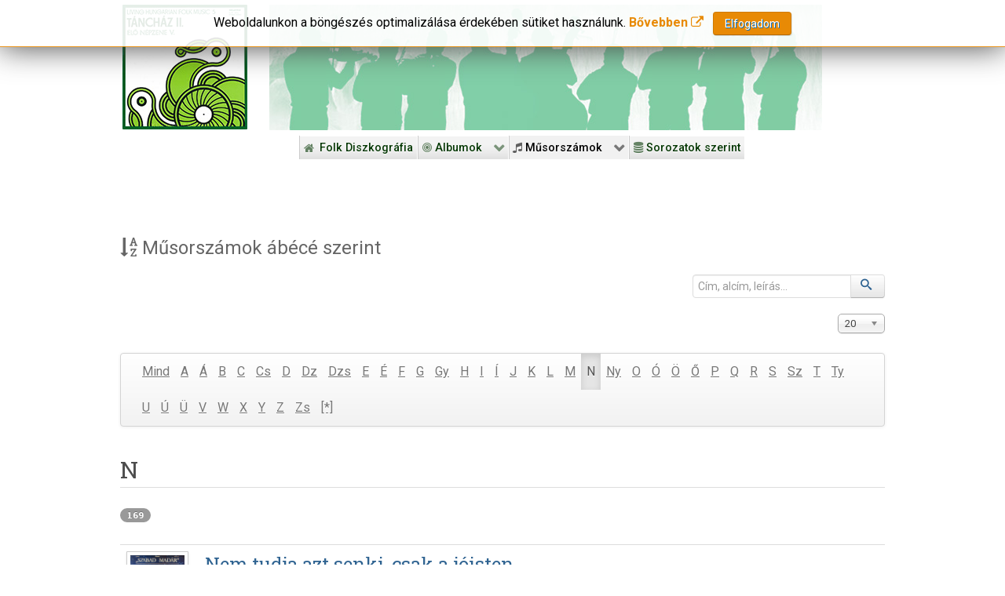

--- FILE ---
content_type: text/html; charset=utf-8
request_url: https://lemezek.tanchaz.hu/index.php/musorszamok/abece-szerint?start=100&letter=N
body_size: 12723
content:
<!DOCTYPE html>
<html lang="hu-HU" dir="ltr">
        
<head>
    
            <meta name="viewport" content="width=device-width, initial-scale=1.0">
        <meta http-equiv="X-UA-Compatible" content="IE=edge" />
        

                <link rel="icon" type="image/x-icon" href="/templates/g5_hydrogen/custom/images/assets/images/favicon.ico" />
        
                <link rel="apple-touch-icon" sizes="180x180" href="/templates/g5_hydrogen/custom/images/assets/images/cd_touch.png">
        <link rel="icon" sizes="192x192" href="/templates/g5_hydrogen/custom/images/assets/images/cd_touch.png">
            
         <meta charset="utf-8" />
	<base href="https://lemezek.tanchaz.hu/index.php/musorszamok/abece-szerint" />
	<meta name="generator" content="Joomla! - Open Source Content Management" />
	<title>Folk Diszkográfia - Ábécé szerint</title>
	<link href="/index.php/musorszamok/abece-szerint?letter=N&amp;format=feed&amp;type=rss" rel="alternate" type="application/rss+xml" title="RSS 2.0" />
	<link href="/index.php/musorszamok/abece-szerint?letter=N&amp;format=feed&amp;type=atom" rel="alternate" type="application/atom+xml" title="Atom 1.0" />
	<link href="/favicon.ico" rel="shortcut icon" type="image/vnd.microsoft.icon" />
	<link href="/media/plg_system_browserupdatewarning/css/BrowserUpdateWarning.css" rel="stylesheet" />
	<link href="/components/com_ibfolk/assets/css/style.css" rel="stylesheet" />
	<link href="https://lemezek.tanchaz.hu/plugins/content/addtoany/addtoany.css" rel="stylesheet" />
	<link href="/media/jui/css/chosen.css?8ecfc6c37710feb3fc25ae39c9b75add" rel="stylesheet" />
	<link href="/media/jui/css/jquery.searchtools.css?8ecfc6c37710feb3fc25ae39c9b75add" rel="stylesheet" />
	<link href="/plugins/system/jce/css/content.css?aa754b1f19c7df490be4b958cf085e7c" rel="stylesheet" />
	<link href="/plugins/system/wfmediaelement/css/mediaelementplayer.min.css?8ecfc6c37710feb3fc25ae39c9b75add" rel="stylesheet" />
	<link href="/media/plg_system_jcemediabox/css/jcemediabox.min.css?7d30aa8b30a57b85d658fcd54426884a" rel="stylesheet" />
	<link href="/modules/mod_jbcookies/assets/css/jbcookies.css" rel="stylesheet" />
	<link href="/media/system/css/modal.css?8ecfc6c37710feb3fc25ae39c9b75add" rel="stylesheet" />
	<link href="/media/gantry5/engines/nucleus/css-compiled/nucleus.css" rel="stylesheet" />
	<link href="/templates/g5_hydrogen/custom/css-compiled/hydrogen_9.css" rel="stylesheet" />
	<link href="/media/gantry5/assets/css/bootstrap-gantry.css" rel="stylesheet" />
	<link href="/media/gantry5/engines/nucleus/css-compiled/joomla.css" rel="stylesheet" />
	<link href="/media/jui/css/icomoon.css" rel="stylesheet" />
	<link href="/media/gantry5/assets/css/font-awesome.min.css" rel="stylesheet" />
	<link href="/templates/g5_hydrogen/custom/css-compiled/hydrogen-joomla_9.css" rel="stylesheet" />
	<link href="/templates/g5_hydrogen/custom/css-compiled/custom_9.css" rel="stylesheet" />
	<style>
#scrollToTop {
	cursor: pointer;
	font-size: 0.9em;
	position: fixed;
	text-align: center;
	z-index: 9999;
	-webkit-transition: background-color 0.2s ease-in-out;
	-moz-transition: background-color 0.2s ease-in-out;
	-ms-transition: background-color 0.2s ease-in-out;
	-o-transition: background-color 0.2s ease-in-out;
	transition: background-color 0.2s ease-in-out;

	background: #121212;
	color: #d6cece;
	border-radius: 3px;
	padding-left: 0px;
	padding-right: 0px;
	padding-top: 2px;
	padding-bottom: 2px;
	right: 20px; bottom: 20px;
}

#scrollToTop:hover {
	background: #0088cc;
	color: #ffffff;
}

#scrollToTop > img {
	display: block;
	margin: 0 auto;
}
	</style>
	<script type="application/json" class="joomla-script-options new">{"csrf.token":"de274a7e9d1b794cbdb56753da024fb2","system.paths":{"root":"","base":""},"joomla.jtext":{"PLG_SYS_BROWSERUPDATEWARNING_JS_TIMETOUPGRADE":"It&#39;s time to upgrade your browser.","PLG_SYS_BROWSERUPDATEWARNING_JS_UPDATECURRENT":"Click here to update your current browser","PLG_SYS_BROWSERUPDATEWARNING_JS_IE":"Download Internet Explorer","PLG_SYS_BROWSERUPDATEWARNING_JS_SAFARI":"Download Safari","PLG_SYS_BROWSERUPDATEWARNING_JS_FIREFOX":"Download Firefox","PLG_SYS_BROWSERUPDATEWARNING_JS_CHROME":"Download Chrome","PLG_SYS_BROWSERUPDATEWARNING_JS_OPERA":"Download Opera","PLG_SYS_BROWSERUPDATEWARNING_JS_WHYSHOULDI":"Why you should update:","PLG_SYS_BROWSERUPDATEWARNING_JS_WHYFASTER":"Websites load faster","PLG_SYS_BROWSERUPDATEWARNING_JS_WHYSAFER":"Safer Browsing","PLG_SYS_BROWSERUPDATEWARNING_JS_WHYRENDER":"Websites render correctly","PLG_SYS_BROWSERUPDATEWARNING_JS_WHYMORE":"Other great features","PLG_SYS_BROWSERUPDATEWARNING_JS_CONTINUE":"Continue"}}</script>
	<script src="/media/jui/js/jquery.min.js?8ecfc6c37710feb3fc25ae39c9b75add"></script>
	<script src="/media/jui/js/jquery-noconflict.js?8ecfc6c37710feb3fc25ae39c9b75add"></script>
	<script src="/media/jui/js/jquery-migrate.min.js?8ecfc6c37710feb3fc25ae39c9b75add"></script>
	<script src="/media/plg_system_sl_scrolltotop/js/scrolltotop_jq.js"></script>
	<script src="/media/system/js/mootools-core.js?8ecfc6c37710feb3fc25ae39c9b75add"></script>
	<script src="/media/system/js/core.js?8ecfc6c37710feb3fc25ae39c9b75add"></script>
	<script src="/media/system/js/mootools-more.js?8ecfc6c37710feb3fc25ae39c9b75add"></script>
	<script src="/media/plg_system_browserupdatewarning/js/BrowserUpdateWarning.js"></script>
	<script src="/media/system/js/polyfill.filter.js?8ecfc6c37710feb3fc25ae39c9b75add"></script>
	<script src="/media/system/js/polyfill.xpath.js?8ecfc6c37710feb3fc25ae39c9b75add"></script>
	<script src="/media/system/js/tabs-state.js?8ecfc6c37710feb3fc25ae39c9b75add"></script>
	<script src="/media/jui/js/jquery.searchtools.min.js?8ecfc6c37710feb3fc25ae39c9b75add"></script>
	<script src="https://static.addtoany.com/menu/page.js" defer></script>
	<script src="/media/jui/js/chosen.jquery.min.js?8ecfc6c37710feb3fc25ae39c9b75add"></script>
	<script src="/media/jui/js/bootstrap.min.js?8ecfc6c37710feb3fc25ae39c9b75add"></script>
	<script src="/plugins/system/wfmediaelement/js/mediaelement-and-player.min.js?8ecfc6c37710feb3fc25ae39c9b75add"></script>
	<script src="/media/plg_system_jcemediabox/js/jcemediabox.min.js?7d30aa8b30a57b85d658fcd54426884a"></script>
	<script src="/media/system/js/modal.js?8ecfc6c37710feb3fc25ae39c9b75add"></script>
	<script>
jQuery(document).ready(function() {
	jQuery(document.body).SLScrollToTop({
		'image':		'<i class="fa fa-fw fa-2x fa-arrow-circle-o-up" alt="Top"></i>',
		'text':			'',
		'title':		'Top',
		'className':	'scrollToTop',
		'duration':		500
	});
});window.addEvent('domready',function(){
Joomla.JText.load();
var plg_system_browserupdatewarning_cookie = Cookie.read('plg_system_browserupdatewarning');
	if(!plg_system_browserupdatewarning_cookie) {
		var plg_system_browserupdatewarning = new BrowserUpdateWarning({
			'opacity': 30,
			'imagesDirectory': '/media/plg_system_browserupdatewarning/images/',
			'allowContinue':true,
			'minVersion_ie':9,
			'downloadOptions':["ie","safari","firefox","chrome","opera"]
		});
		plg_system_browserupdatewarning.check();
	}
});
var plg_system_browserupdatewarning_language = []
var plg_system_browserupdatewarning_cookiepath = '';
	jQuery(function ($) {
		initChosen();
		$("body").on("subform-row-add", initChosen);

		function initChosen(event, container)
		{
			container = container || document;
			$(container).find("select").chosen({"disable_search_threshold":12,"search_contains":true,"allow_single_deselect":true,"placeholder_text_multiple":"\u00cdrjon be vagy v\u00e1lasszon ki n\u00e9h\u00e1ny be\u00e1ll\u00edt\u00e1st","placeholder_text_single":"A nyelvi csomag nem egyezik ezzel a Joomla!-verzi\u00f3val. Hi\u00e1nyozhat n\u00e9h\u00e1ny karakterl\u00e1nc.","no_results_text":"Nincsenek egyez\u0151 eredm\u00e9nyek"});
		}
	});
	
				(function($){
					$(document).ready(function() {
						$('#adminForm').searchtools(
							{"filtersHidden":false,"defaultLimit":"20","searchFieldSelector":"#filter_search","orderFieldSelector":"#list_fullordering","formSelector":"#adminForm"}
						);
					});
				})(jQuery);
			jQuery(function($){ initTooltips(); $("body").on("subform-row-add", initTooltips); function initTooltips (event, container) { container = container || document;$(container).find(".hasTooltip").tooltip({"html": true,"container": "body"});} });jQuery(document).ready(function($){$("audio,video").mediaelementplayer();});jQuery(document).ready(function(){WfMediabox.init({"base":"\/","theme":"squeeze","width":"80%","height":"","lightbox":0,"shadowbox":0,"icons":1,"overlay":1,"overlay_opacity":0.8,"overlay_color":"#000000","transition_speed":500,"close":2,"labels":{"close":"PLG_SYSTEM_JCEMEDIABOX_LABEL_CLOSE","next":"PLG_SYSTEM_JCEMEDIABOX_LABEL_NEXT","previous":"PLG_SYSTEM_JCEMEDIABOX_LABEL_PREVIOUS","cancel":"PLG_SYSTEM_JCEMEDIABOX_LABEL_CANCEL","numbers":"PLG_SYSTEM_JCEMEDIABOX_LABEL_NUMBERS","numbers_count":"PLG_SYSTEM_JCEMEDIABOX_LABEL_NUMBERS_COUNT","download":"PLG_SYSTEM_JCEMEDIABOX_LABEL_DOWNLOAD"},"swipe":true,"expand_on_click":true});});
		jQuery(function($) {
			SqueezeBox.initialize({});
			initSqueezeBox();
			$(document).on('subform-row-add', initSqueezeBox);

			function initSqueezeBox(event, container)
			{
				SqueezeBox.assign($(container || document).find('a.jbcookies').get(), {
					parse: 'rel'
				});
			}
		});

		window.jModalClose = function () {
			SqueezeBox.close();
		};

		// Add extra modal close functionality for tinyMCE-based editors
		document.onreadystatechange = function () {
			if (document.readyState == 'interactive' && typeof tinyMCE != 'undefined' && tinyMCE)
			{
				if (typeof window.jModalClose_no_tinyMCE === 'undefined')
				{
					window.jModalClose_no_tinyMCE = typeof(jModalClose) == 'function'  ?  jModalClose  :  false;

					jModalClose = function () {
						if (window.jModalClose_no_tinyMCE) window.jModalClose_no_tinyMCE.apply(this, arguments);
						tinyMCE.activeEditor.windowManager.close();
					};
				}

				if (typeof window.SqueezeBoxClose_no_tinyMCE === 'undefined')
				{
					if (typeof(SqueezeBox) == 'undefined')  SqueezeBox = {};
					window.SqueezeBoxClose_no_tinyMCE = typeof(SqueezeBox.close) == 'function'  ?  SqueezeBox.close  :  false;

					SqueezeBox.close = function () {
						if (window.SqueezeBoxClose_no_tinyMCE)  window.SqueezeBoxClose_no_tinyMCE.apply(this, arguments);
						tinyMCE.activeEditor.windowManager.close();
					};
				}
			}
		};
		
	</script>

    
                    <link rel="icon" type="image/png" href="https://lemezek.tanchaz.hu/favicon-96x96.png" sizes="96x96" />
<link rel="icon" type="image/svg+xml" href="https://lemezek.tanchaz.hu/favicon.svg" />
<link rel="shortcut icon" href="https://lemezek.tanchaz.hu/favicon.ico" />
<link rel="apple-touch-icon" sizes="180x180" href="https://lemezek.tanchaz.hu/apple-touch-icon.png" />
<link rel="manifest" href="https://lemezek.tanchaz.hu/site.webmanifest" />
<!-- Google tag (gtag.js) -->
<script async src="https://www.googletagmanager.com/gtag/js?id=G-2GF4Z5XF16"></script>
<script>
  window.dataLayer = window.dataLayer || [];
  function gtag(){dataLayer.push(arguments);}
  gtag('js', new Date());

  gtag('config', 'G-2GF4Z5XF16');
</script>
            
</head>

    <body class="gantry site com_ibfolk view-category no-layout no-task dir-ltr itemid-1129 outline-9 g-offcanvas-left g-2column-left g-style-preset1">
        <div x-ms-format-detection="none">
        <div id="g-offcanvas"  data-g-offcanvas-swipe="1" data-g-offcanvas-css3="1">
                        <div class="g-grid">                        

        <div class="g-block size-100">
             <div id="mobile-menu-8396-particle" class="g-content g-particle">            <div id="g-mobilemenu-container" data-g-menu-breakpoint="64rem"></div>
            </div>
        </div>
            </div>
    </div>
        <div id="g-page-surround">
                        <div class="g-offcanvas-hide g-offcanvas-toggle" data-offcanvas-toggle><i class="fa fa-fw fa-bars"></i></div>
                                
                                


                
    
                    <header id="g-header">
                    <div class="g-container">                                <div class="g-grid">                        

        <div class="g-block size-21 center">
             <div id="logo-2607-particle" class="g-content g-particle">            <a href="/index.php/" target="_self" title="Magyar Folk Revival Diszkográfia" aria-label="Magyar Folk Revival Diszkográfia"  class="gantry-logo">
                        <img src="/templates/g5_hydrogen/custom/images/hungaroton_slpx_18042.jpg"  alt="Magyar Folk Revival Diszkográfia" />
            </a>
            </div>
        </div>
                    

        <div class="g-block size-79 align-left no-mobile">
             <div id="logo-9973-particle" class="g-content g-particle">            <a href="/" target="_self" title="Folk Revival Diszkográfia" aria-label="Folk Revival Diszkográfia" rel="home" class="gantry-logo">
                        <img src="/templates/g5_hydrogen/custom/images/silhouette.jpg"  alt="Folk Revival Diszkográfia" />
            </a>
            </div>
        </div>
            </div>
            </div>
        
        </header>
    
                    


                
    
                    <section id="g-navigation">
                    <div class="g-container">                                <div class="g-grid">                        

        <div class="g-block size-100">
             <div id="custom-9972-particle" class="g-content g-particle">            &nbsp;
            </div>
        </div>
            </div>
                            <div class="g-grid">                        

        <div class="g-block size-5">
             <div class="spacer"></div>
        </div>
                    

        <div class="g-block size-95 center no-mobile">
             <div id="custom-6309-particle" class="g-content g-particle">            
            </div>
        </div>
            </div>
                            <div class="g-grid">                        

        <div class="g-block size-100 no-mobile">
             <div id="menu-6961-particle" class="g-content g-particle">            <nav class="g-main-nav" data-g-hover-expand="true">
        <ul class="g-toplevel">
                                                                                                                
        
                
        
                
        
        <li class="g-menu-item g-menu-item-type-component g-menu-item-101 g-standard  ">
                            <a class="g-menu-item-container" href="/index.php">
                                                <i class="fa fa-home" aria-hidden="true"></i>
                                                    <span class="g-menu-item-content">
                                    <span class="g-menu-item-title">Folk Diszkográfia</span>
            
                    </span>
                                                </a>
                                </li>
    
                                                                                                
        
                
        
                
        
        <li class="g-menu-item g-menu-item-type-separator g-menu-item-1930 g-parent g-standard  ">
                            <div class="g-menu-item-container" data-g-menuparent="">                                                                            <span class="g-separator g-menu-item-content">            <span class="g-menu-item-title"><i class="fa fa-bullseye"></i>&nbsp;Albumok</span>
            </span>
                                        <span class="g-menu-parent-indicator"></span>                            </div>                                                                <ul class="g-dropdown g-inactive g-fade g-dropdown-right">
            <li class="g-dropdown-column">
                        <div class="g-grid">
                        <div class="g-block size-100">
            <ul class="g-sublevel">
                <li class="g-level-1 g-go-back">
                    <a class="g-menu-item-container" href="#" data-g-menuparent=""><span>Back</span></a>
                </li>
                                                                                                                    
        
                
        
                
        
        <li class="g-menu-item g-menu-item-type-component g-menu-item-1578  myalbum">
                            <a class="g-menu-item-container" href="/index.php/albumok/abece-szerint">
                                                                <span class="g-menu-item-content">
                                    <span class="g-menu-item-title"><i class="fa fa-sort-alpha-asc"></i>&nbsp;Ábécé szerint</span>
            
                    </span>
                                                </a>
                                </li>
    
                                                                                                
        
                
        
                
        
        <li class="g-menu-item g-menu-item-type-component g-menu-item-1141  myalbum">
                            <a class="g-menu-item-container" href="/index.php/albumok/kiadasi-evek-szerint">
                                                                <span class="g-menu-item-content">
                                    <span class="g-menu-item-title"><i class="fa fa-calendar"></i>&nbsp;Kiadási évek szerint</span>
            
                    </span>
                                                </a>
                                </li>
    
                                                                                                
        
                
        
                
        
        <li class="g-menu-item g-menu-item-type-component g-menu-item-1865  myalbum">
                            <a class="g-menu-item-container" href="/index.php/albumok/kiadok-szerint">
                                                                <span class="g-menu-item-content">
                                    <span class="g-menu-item-title"><i class="fa fa-th-large"></i>&nbsp;Kiadók szerint</span>
            
                    </span>
                                                </a>
                                </li>
    
                                                                                                
        
                
        
                
        
        <li class="g-menu-item g-menu-item-type-component g-menu-item-1863  myalbum">
                            <a class="g-menu-item-container" href="/index.php/albumok/orszagok-szerint">
                                                                <span class="g-menu-item-content">
                                    <span class="g-menu-item-title"><i class="fa fa-globe"></i>&nbsp;Országok szerint</span>
            
                    </span>
                                                </a>
                                </li>
    
                                                                                                
        
                
        
                
        
        <li class="g-menu-item g-menu-item-type-component g-menu-item-2110  myalbum">
                            <a class="g-menu-item-container" href="/index.php/albumok/sorozatok-szerint">
                                                                <span class="g-menu-item-content">
                                    <span class="g-menu-item-title"><i class="fa fa-database"></i>&nbsp;Sorozatok szerint</span>
            
                    </span>
                                                </a>
                                </li>
    
                                                                                                
        
                
        
                
        
        <li class="g-menu-item g-menu-item-type-component g-menu-item-1864  myalbum">
                            <a class="g-menu-item-container" href="/index.php/albumok/adathordozok-szerint">
                                                                <span class="g-menu-item-content">
                                    <span class="g-menu-item-title"><i class="fa fa-archive"></i>&nbsp;Adathordozók szerint</span>
            
                    </span>
                                                </a>
                                </li>
    
                                                                                                
        
                
        
                
        
        <li class="g-menu-item g-menu-item-type-component g-menu-item-1896  myalbum">
                            <a class="g-menu-item-container" href="/index.php/albumok/mufajok-szerint">
                                                                <span class="g-menu-item-content">
                                    <span class="g-menu-item-title"><i class="fa fa-bolt"></i>&nbsp;Műfajok szerint</span>
            
                    </span>
                                                </a>
                                </li>
    
                                                                                                
        
                
        
                
        
        <li class="g-menu-item g-menu-item-type-component g-menu-item-2099  myalbum">
                            <a class="g-menu-item-container" href="/index.php/albumok/albumtipusok-szerint">
                                                                <span class="g-menu-item-content">
                                    <span class="g-menu-item-title"><i class="fa fa-th"></i>&nbsp;Albumtípusok szerint</span>
            
                    </span>
                                                </a>
                                </li>
    
                                                                                                
        
                
        
                
        
        <li class="g-menu-item g-menu-item-type-component g-menu-item-1934  myalbum">
                            <a class="g-menu-item-container" href="/index.php/albumok/egyuttesek-szerint">
                                                                <span class="g-menu-item-content">
                                    <span class="g-menu-item-title"><span class="icon-cogs"></span>&nbsp;Együttesek szerint</span>
            
                    </span>
                                                </a>
                                </li>
    
                                                                                                
        
                
        
                
        
        <li class="g-menu-item g-menu-item-type-component g-menu-item-1929  myalbum">
                            <a class="g-menu-item-container" href="/index.php/albumok/eloadok-szerint">
                                                                <span class="g-menu-item-content">
                                    <span class="g-menu-item-title"><i class="fa fa-user"></i>&nbsp;Előadók szerint</span>
            
                    </span>
                                                </a>
                                </li>
    
                                                                                                
        
                
        
                
        
        <li class="g-menu-item g-menu-item-type-component g-menu-item-1933  myalbum">
                            <a class="g-menu-item-container" href="/index.php/albumok/szerzok-szerint">
                                                                <span class="g-menu-item-content">
                                    <span class="g-menu-item-title"><i class="fa fa-user-o"></i>&nbsp;Szerzők szerint</span>
            
                    </span>
                                                </a>
                                </li>
    
                                                                                                
        
                
        
                
        
        <li class="g-menu-item g-menu-item-type-component g-menu-item-1944  myalbum">
                            <a class="g-menu-item-container" href="/index.php/albumok/kereses">
                                                                <span class="g-menu-item-content">
                                    <span class="g-menu-item-title"><i class="fa fa-search"></i>&nbsp;Keresés</span>
            
                    </span>
                                                </a>
                                </li>
    
    
            </ul>
        </div>
            </div>

            </li>
        </ul>
            </li>
    
                                                                                                
        
                
        
                
        
        <li class="g-menu-item g-menu-item-type-separator g-menu-item-1140 g-parent active g-standard  ">
                            <div class="g-menu-item-container" data-g-menuparent="">                                                                            <span class="g-separator g-menu-item-content">            <span class="g-menu-item-title"><i class="fa fa-music"></i>&nbsp;Műsorszámok</span>
            </span>
                                        <span class="g-menu-parent-indicator"></span>                            </div>                                                                <ul class="g-dropdown g-inactive g-fade g-dropdown-right">
            <li class="g-dropdown-column">
                        <div class="g-grid">
                        <div class="g-block size-100">
            <ul class="g-sublevel">
                <li class="g-level-1 g-go-back">
                    <a class="g-menu-item-container" href="#" data-g-menuparent=""><span>Back</span></a>
                </li>
                                                                                                                    
        
                
        
                
        
        <li class="g-menu-item g-menu-item-type-component g-menu-item-1129 active  mytrack">
                            <a class="g-menu-item-container" href="/index.php/musorszamok/abece-szerint">
                                                                <span class="g-menu-item-content">
                                    <span class="g-menu-item-title"><i class="fa fa-sort-alpha-asc"></i>&nbsp;Ábécé szerint</span>
            
                    </span>
                                                </a>
                                </li>
    
                                                                                                
        
                
        
                
        
        <li class="g-menu-item g-menu-item-type-component g-menu-item-1142  mytrack">
                            <a class="g-menu-item-container" href="/index.php/musorszamok/egyuttesek-szerint">
                                                                <span class="g-menu-item-content">
                                    <span class="g-menu-item-title"><span class="icon-cogs"></span>&nbsp;Együttesek szerint</span>
            
                    </span>
                                                </a>
                                </li>
    
                                                                                                
        
                
        
                
        
        <li class="g-menu-item g-menu-item-type-component g-menu-item-1391  mytrack">
                            <a class="g-menu-item-container" href="/index.php/musorszamok/eloadok-szerint">
                                                                <span class="g-menu-item-content">
                                    <span class="g-menu-item-title"><i class="fa fa-user"></i>&nbsp;Előadók szerint</span>
            
                    </span>
                                                </a>
                                </li>
    
                                                                                                
        
                
        
                
        
        <li class="g-menu-item g-menu-item-type-component g-menu-item-1928  mytrack">
                            <a class="g-menu-item-container" href="/index.php/musorszamok/szerzok-szerint">
                                                                <span class="g-menu-item-content">
                                    <span class="g-menu-item-title"><i class="fa fa-user-o"></i>&nbsp;Szerzők szerint</span>
            
                    </span>
                                                </a>
                                </li>
    
                                                                                                
        
                
        
                
        
        <li class="g-menu-item g-menu-item-type-component g-menu-item-2111  mytrack">
                            <a class="g-menu-item-container" href="/index.php/musorszamok/sorozatok-szerint">
                                                                <span class="g-menu-item-content">
                                    <span class="g-menu-item-title"><i class="fa fa-database"></i>&nbsp;Sorozatok szerint</span>
            
                    </span>
                                                </a>
                                </li>
    
                                                                                                
        
                
        
                
        
        <li class="g-menu-item g-menu-item-type-component g-menu-item-1937  mytrack">
                            <a class="g-menu-item-container" href="/index.php/musorszamok/kiadok-szerint">
                                                                <span class="g-menu-item-content">
                                    <span class="g-menu-item-title"><i class="fa fa-th-large"></i>&nbsp;Kiadók szerint</span>
            
                    </span>
                                                </a>
                                </li>
    
                                                                                                
        
                
        
                
        
        <li class="g-menu-item g-menu-item-type-component g-menu-item-1938  mytrack">
                            <a class="g-menu-item-container" href="/index.php/musorszamok/kiadasi-evek-szerint">
                                                                <span class="g-menu-item-content">
                                    <span class="g-menu-item-title"><i class="fa fa-calendar"></i>&nbsp;Kiadási évek szerint</span>
            
                    </span>
                                                </a>
                                </li>
    
                                                                                                
        
                
        
                
        
        <li class="g-menu-item g-menu-item-type-component g-menu-item-1940  mytrack">
                            <a class="g-menu-item-container" href="/index.php/musorszamok/orszagok-szerint">
                                                                <span class="g-menu-item-content">
                                    <span class="g-menu-item-title"><i class="fa fa-globe"></i>&nbsp;Országok szerint</span>
            
                    </span>
                                                </a>
                                </li>
    
                                                                                                
        
                
        
                
        
        <li class="g-menu-item g-menu-item-type-component g-menu-item-1941  mytrack">
                            <a class="g-menu-item-container" href="/index.php/musorszamok/adathordozok-szerint">
                                                                <span class="g-menu-item-content">
                                    <span class="g-menu-item-title"><i class="fa fa-archive"></i>&nbsp;Adathordozók szerint</span>
            
                    </span>
                                                </a>
                                </li>
    
                                                                                                
        
                
        
                
        
        <li class="g-menu-item g-menu-item-type-component g-menu-item-1942  mytrack">
                            <a class="g-menu-item-container" href="/index.php/musorszamok/mufajok-szerint">
                                                                <span class="g-menu-item-content">
                                    <span class="g-menu-item-title"><i class="fa fa-bolt"></i>&nbsp;Műfajok szerint</span>
            
                    </span>
                                                </a>
                                </li>
    
                                                                                                
        
                
        
                
        
        <li class="g-menu-item g-menu-item-type-component g-menu-item-2100  mytrack">
                            <a class="g-menu-item-container" href="/index.php/musorszamok/albumtipusok-szerint">
                                                                <span class="g-menu-item-content">
                                    <span class="g-menu-item-title"><i class="fa fa-th"></i>&nbsp;Albumtípusok szerint</span>
            
                    </span>
                                                </a>
                                </li>
    
                                                                                                
        
                
        
                
        
        <li class="g-menu-item g-menu-item-type-component g-menu-item-1939  mytrack">
                            <a class="g-menu-item-container" href="/index.php/musorszamok/kereses">
                                                                <span class="g-menu-item-content">
                                    <span class="g-menu-item-title"><i class="fa fa-search"></i>&nbsp;Keresés</span>
            
                    </span>
                                                </a>
                                </li>
    
    
            </ul>
        </div>
            </div>

            </li>
        </ul>
            </li>
    
                                                                                                
        
                
        
                
        
        <li class="g-menu-item g-menu-item-type-url g-menu-item-601 g-standard  ">
                            <a class="g-menu-item-container mobile-only" href="http://tanchaz.hu/">
                                                <i class="fa fa-external-link-square" aria-hidden="true"></i>
                                                    <span class="g-menu-item-content">
                                    <span class="g-menu-item-title">tanchaz.hu</span>
            
                    </span>
                                                </a>
                                </li>
    
                                                                                                
        
                
        
                
        
        <li class="g-menu-item g-menu-item-type-url g-menu-item-2149 g-standard  ">
                            <a class="g-menu-item-container mobile-only" href="http://tanchaz50.hu/">
                                                <i class="fa fa-external-link-square" aria-hidden="true"></i>
                                                    <span class="g-menu-item-content">
                                    <span class="g-menu-item-title">Táncház 50</span>
            
                    </span>
                                                </a>
                                </li>
    
                                                                                                
        
                
        
                
        
        <li class="g-menu-item g-menu-item-type-url g-menu-item-2150 g-standard  ">
                            <a class="g-menu-item-container mobile-only" href="http://tanchazakademia.hu/">
                                                <i class="fa fa-external-link-square" aria-hidden="true"></i>
                                                    <span class="g-menu-item-content">
                                    <span class="g-menu-item-title">Táncház Akadémia</span>
            
                    </span>
                                                </a>
                                </li>
    
                                                                                                
        
                
        
                
        
        <li class="g-menu-item g-menu-item-type-url g-menu-item-600 g-standard  ">
                            <a class="g-menu-item-container mobile-only" href="http://tanchaztalalkozo.hu/">
                                                <i class="fa fa-external-link-square" aria-hidden="true"></i>
                                                    <span class="g-menu-item-content">
                                    <span class="g-menu-item-title">Táncháztalálkozó</span>
            
                    </span>
                                                </a>
                                </li>
    
                                                                                                
        
                
        
                
        
        <li class="g-menu-item g-menu-item-type-url g-menu-item-599 g-standard  ">
                            <a class="g-menu-item-container mobile-only" href="http://folkmagazin.hu/">
                                                <i class="fa fa-external-link-square" aria-hidden="true"></i>
                                                    <span class="g-menu-item-content">
                                    <span class="g-menu-item-title">folkMAGazin</span>
            
                    </span>
                                                </a>
                                </li>
    
                                                                                                
        
                
        
                
        
        <li class="g-menu-item g-menu-item-type-url g-menu-item-776 g-standard  ">
                            <a class="g-menu-item-container mobile-only" href="http://nepmuveszetmesterei.hu">
                                                <i class="fa fa-external-link-square" aria-hidden="true"></i>
                                                    <span class="g-menu-item-content">
                                    <span class="g-menu-item-title">Népművészet Mesterei</span>
            
                    </span>
                                                </a>
                                </li>
    
                                                                                                
        
                
        
                
        
        <li class="g-menu-item g-menu-item-type-url g-menu-item-984 g-standard  ">
                            <a class="g-menu-item-container mobile-only" href="http://nepmuveszetifjumesterei.hu">
                                                <i class="fa fa-external-link-square" aria-hidden="true"></i>
                                                    <span class="g-menu-item-content">
                                    <span class="g-menu-item-title">Népművészet Ifjú Mesterei</span>
            
                    </span>
                                                </a>
                                </li>
    
                                                                                                
        
                
        
                
        
        <li class="g-menu-item g-menu-item-type-url g-menu-item-777 g-standard  ">
                            <a class="g-menu-item-container mobile-only" href="http://tudasbazis.tanchaz.hu">
                                                <i class="fa fa-external-link-square" aria-hidden="true"></i>
                                                    <span class="g-menu-item-content">
                                    <span class="g-menu-item-title">Tudásbázis</span>
            
                    </span>
                                                </a>
                                </li>
    
                                                                                                
        
                
        
                
        
        <li class="g-menu-item g-menu-item-type-component g-menu-item-2109 g-standard  ">
                            <a class="g-menu-item-container" href="/index.php/sorozatok-szerint">
                                                                <span class="g-menu-item-content">
                                    <span class="g-menu-item-title"><i class="fa fa-database"></i>&nbsp;Sorozatok szerint</span>
            
                    </span>
                                                </a>
                                </li>
    
                                                                                                
        
                
        
                
        
        <li class="g-menu-item g-menu-item-type-component g-menu-item-1135 g-standard  ">
                            <a class="g-menu-item-container mobile-only" href="/index.php/kapcsolat">
                                                <i class="fa fa-connectdevelop" aria-hidden="true"></i>
                                                    <span class="g-menu-item-content">
                                    <span class="g-menu-item-title">Kapcsolat</span>
            
                    </span>
                                                </a>
                                </li>
    
    
        </ul>
    </nav>
            </div>
        </div>
            </div>
            </div>
        
        </section>
    
                
                                
                
    
                <section id="g-container-main" class="g-wrapper">
                <div class="g-container">                    <div class="g-grid">                        

        <div class="g-block size-100">
             <main id="g-main">
                                            <div class="g-grid">                        

        <div class="g-block size-100">
             <div class="g-content">
                                    <div class="platform-content"><div class="moduletable ">
						<!--googleoff: all-->
	<!-- Template Default bootstrap -->
	<div class="jb cookie top white orange ">
	    
		<!-- BG color -->
		<div class='jb cookie-bg white'></div>
	    
		<h2>In order to provide you with the best online experience this website uses cookies.</h2>
	     
		<!--<p>-->
          Weboldalunkon a böngészés optimalizálása érdekében sütiket használunk.												<!-- Button to trigger modal -->
					<a href="#jbcookies" data-toggle="modal">Bővebben <i class="fa fa-external-link"></i></a>&nbsp;&nbsp;
									<!--</p>-->
	    
		<div class="btn btn-primary jb accept orange">Elfogadom</div>
	    
	</div>
	
		    <!-- Modal -->
		<div id="jbcookies" class="modal hide fade">
			<div class="modal-header">
				<button type="button" class="close" data-dismiss="modal" aria-hidden="true">×</button>
				<h3><span style="color: #e88a05;"><i class="fa fa-info-circle"></i> Tájékoztatás</span></h3>
			</div>
			<div class="modal-body">
				Az Uniós törvények értelmében fel kell hívnunk a figyelmét arra, hogy ez a weboldal ún. „cookie”-kat, magyarul „süti”-ket használ. A sütik apró, teljes mértékben veszélytelen fájlok, amelyeket a weboldal helyez el az Ön eszközén, hogy minél egyszerűbbé tegye az Ön számára a böngészést. A sütiket letilthatja a böngészője beállításaiban. Amennyiben ezt nem teszi meg, illetve ha az „Elfogadom” feliratú gombra kattint,  azzal hozzájárul a sütik használatához.<hr>Az elfogadást követően ez a figyelmeztetés csak akkor jelenik meg újra, ha törli az ideiglenes fájlokat a böngészőjéből.			</div>
			<div class="modal-footer">
				<button class="btn" data-dismiss="modal" aria-hidden="true">Bezárás</button>
			</div>
		</div>
	
<!--googleon: all-->


	
	<script type="text/javascript">
	    jQuery(document).ready(function () { 
		
			function setCookie(c_name,value,exdays)
			{
				var exdate=new Date();
				exdate.setDate(exdate.getDate() + exdays);
				var c_value=escape(value) + ((exdays==null) ? "" : "; expires="+exdate.toUTCString()) + "; path=/";
				document.cookie=c_name + "=" + c_value;
			}
			
			function readCookie(name) {
				var nameEQ = name + "=";
				var jb = document.cookie.split(';');
				for(var i=0;i < jb.length;i++) {
					var c = jb[i];
					while (c.charAt(0)==' ') c = c.substring(1,c.length);
						if (c.indexOf(nameEQ) == 0) return c.substring(nameEQ.length,c.length);
					}
				return null;
			}
		    
			var $jb_cookie = jQuery('.jb.cookie');
			var $jb_infoaccept = jQuery('.jb.accept');
			var jbcookies = readCookie('jbcookies');
	
			if(!(jbcookies == "yes")){
			
				$jb_cookie.delay(1000).slideDown('fast'); 
	
				$jb_infoaccept.click(function(){
					setCookie("jbcookies","yes",365);
					jQuery.post('https://lemezek.tanchaz.hu/index.php/musorszamok/abece-szerint', 'set_cookie=1', function(){});
					$jb_cookie.slideUp('slow');
				});
			} 
	    });
	</script>

		</div></div>
            
        </div>
        </div>
            </div>
                            <div class="g-grid">                        

        <div class="g-block size-100">
             <div class="g-system-messages">
                                            <div id="system-message-container">
    </div>

            
    </div>
        </div>
            </div>
                            <div class="g-grid">                        

        <div class="g-block size-100">
             <div class="g-content">
                                                            <div class="platform-content row-fluid"><div class="span12"><div class="category blog">
<a name="title"></a>
		<p class="item-title" itemprop="name">
		<i class="fa fa-sort-alpha-asc"></i>&nbsp;Műsorszámok ábécé szerint	
	</p>
	                        		<form action="/index.php/musorszamok/kereses" method="post" id="searchForm" name="searchForm">
                <input type="hidden" name="de274a7e9d1b794cbdb56753da024fb2" value="1" />                <div class="input-append pull-right">
				<input type="text" name="filter[search]" id="filter_search" size="25" maxlength="50" value="" placeholder="Cím, alcím, leírás..." />
                        	<button type="submit" name="Search" value="Keresés" class="btn" />
					<i class="icon-search"></i>
				</button>
				
				<!--<a href="/" class="btn hidden-phone"> <span class="icon-arrow-right"></span></a>-->
                </div>
		</form>
	                <div class="clr clearfix"></div>
        	<div class="ibfolk_category_desc">
			<div class="clr"></div>
	</div>


<form action="https://lemezek.tanchaz.hu/index.php/musorszamok/abece-szerint?start=100&amp;letter=N" method="post" name="adminForm" id="adminForm">
<div class="js-stools clearfix">
	<div class="clearfix">
		<div class="js-stools-container-bar">
			
		</div>		
		<div class="js-stools-container-list hidden-phone hidden-tablet">
				<div class="ordering-select hidden-phone">
					<div class="js-stools-field-list">
				<select id="list_limit" name="list[limit]" class="inputbox input-mini" onchange="this.form.submit();">
	<option value="5">5</option>
	<option value="10">10</option>
	<option value="15">15</option>
	<option value="20" selected="selected">20</option>
	<option value="25">25</option>
	<option value="30">30</option>
	
	
	
	
	
</select>
			</div>
			</div>
		</div>
	</div>
		<!-- Filters div -->
	<div class="js-stools-container-filters hidden-phone clearfix">
			</div>
	</div>
<div class="clr clearfix"></div>
        <fieldset class="filters"><div class="navbar"><div class="navbar-inner"><ul class="nav"><li class="letter"><a href="https://lemezek.tanchaz.hu/index.php/musorszamok/abece-szerint?start=100#title" onclick="this.form.submit()">Mind</a></li><li class="letter "><a href="https://lemezek.tanchaz.hu/index.php/musorszamok/abece-szerint?start=100&letter=A#title" onclick="this.form.submit()">A</a></li><li class="letter "><a href="https://lemezek.tanchaz.hu/index.php/musorszamok/abece-szerint?start=100&letter=Á#title" onclick="this.form.submit()">Á</a></li><li class="letter "><a href="https://lemezek.tanchaz.hu/index.php/musorszamok/abece-szerint?start=100&letter=B#title" onclick="this.form.submit()">B</a></li><li class="letter "><a href="https://lemezek.tanchaz.hu/index.php/musorszamok/abece-szerint?start=100&letter=C#title" onclick="this.form.submit()">C</a></li><li class="letter "><a href="https://lemezek.tanchaz.hu/index.php/musorszamok/abece-szerint?start=100&letter=Cs#title" onclick="this.form.submit()">Cs</a></li><li class="letter "><a href="https://lemezek.tanchaz.hu/index.php/musorszamok/abece-szerint?start=100&letter=D#title" onclick="this.form.submit()">D</a></li><li class="letter "><a href="https://lemezek.tanchaz.hu/index.php/musorszamok/abece-szerint?start=100&letter=Dz#title" onclick="this.form.submit()">Dz</a></li><li class="letter "><a href="https://lemezek.tanchaz.hu/index.php/musorszamok/abece-szerint?start=100&letter=Dzs#title" onclick="this.form.submit()">Dzs</a></li><li class="letter "><a href="https://lemezek.tanchaz.hu/index.php/musorszamok/abece-szerint?start=100&letter=E#title" onclick="this.form.submit()">E</a></li><li class="letter "><a href="https://lemezek.tanchaz.hu/index.php/musorszamok/abece-szerint?start=100&letter=É#title" onclick="this.form.submit()">É</a></li><li class="letter "><a href="https://lemezek.tanchaz.hu/index.php/musorszamok/abece-szerint?start=100&letter=F#title" onclick="this.form.submit()">F</a></li><li class="letter "><a href="https://lemezek.tanchaz.hu/index.php/musorszamok/abece-szerint?start=100&letter=G#title" onclick="this.form.submit()">G</a></li><li class="letter "><a href="https://lemezek.tanchaz.hu/index.php/musorszamok/abece-szerint?start=100&letter=Gy#title" onclick="this.form.submit()">Gy</a></li><li class="letter "><a href="https://lemezek.tanchaz.hu/index.php/musorszamok/abece-szerint?start=100&letter=H#title" onclick="this.form.submit()">H</a></li><li class="letter "><a href="https://lemezek.tanchaz.hu/index.php/musorszamok/abece-szerint?start=100&letter=I#title" onclick="this.form.submit()">I</a></li><li class="letter "><a href="https://lemezek.tanchaz.hu/index.php/musorszamok/abece-szerint?start=100&letter=Í#title" onclick="this.form.submit()">Í</a></li><li class="letter "><a href="https://lemezek.tanchaz.hu/index.php/musorszamok/abece-szerint?start=100&letter=J#title" onclick="this.form.submit()">J</a></li><li class="letter "><a href="https://lemezek.tanchaz.hu/index.php/musorszamok/abece-szerint?start=100&letter=K#title" onclick="this.form.submit()">K</a></li><li class="letter "><a href="https://lemezek.tanchaz.hu/index.php/musorszamok/abece-szerint?start=100&letter=L#title" onclick="this.form.submit()">L</a></li><li class="letter "><a href="https://lemezek.tanchaz.hu/index.php/musorszamok/abece-szerint?start=100&letter=M#title" onclick="this.form.submit()">M</a></li><li class="letter active"><a href="https://lemezek.tanchaz.hu/index.php/musorszamok/abece-szerint?start=100&letter=N#title" onclick="this.form.submit()">N</a></li><li class="letter "><a href="https://lemezek.tanchaz.hu/index.php/musorszamok/abece-szerint?start=100&letter=Ny#title" onclick="this.form.submit()">Ny</a></li><li class="letter "><a href="https://lemezek.tanchaz.hu/index.php/musorszamok/abece-szerint?start=100&letter=O#title" onclick="this.form.submit()">O</a></li><li class="letter "><a href="https://lemezek.tanchaz.hu/index.php/musorszamok/abece-szerint?start=100&letter=Ó#title" onclick="this.form.submit()">Ó</a></li><li class="letter "><a href="https://lemezek.tanchaz.hu/index.php/musorszamok/abece-szerint?start=100&letter=Ö#title" onclick="this.form.submit()">Ö</a></li><li class="letter "><a href="https://lemezek.tanchaz.hu/index.php/musorszamok/abece-szerint?start=100&letter=Ő#title" onclick="this.form.submit()">Ő</a></li><li class="letter "><a href="https://lemezek.tanchaz.hu/index.php/musorszamok/abece-szerint?start=100&letter=P#title" onclick="this.form.submit()">P</a></li><li class="letter "><a href="https://lemezek.tanchaz.hu/index.php/musorszamok/abece-szerint?start=100&letter=Q#title" onclick="this.form.submit()">Q</a></li><li class="letter "><a href="https://lemezek.tanchaz.hu/index.php/musorszamok/abece-szerint?start=100&letter=R#title" onclick="this.form.submit()">R</a></li><li class="letter "><a href="https://lemezek.tanchaz.hu/index.php/musorszamok/abece-szerint?start=100&letter=S#title" onclick="this.form.submit()">S</a></li><li class="letter "><a href="https://lemezek.tanchaz.hu/index.php/musorszamok/abece-szerint?start=100&letter=Sz#title" onclick="this.form.submit()">Sz</a></li><li class="letter "><a href="https://lemezek.tanchaz.hu/index.php/musorszamok/abece-szerint?start=100&letter=T#title" onclick="this.form.submit()">T</a></li><li class="letter "><a href="https://lemezek.tanchaz.hu/index.php/musorszamok/abece-szerint?start=100&letter=Ty#title" onclick="this.form.submit()">Ty</a></li><li class="letter "><a href="https://lemezek.tanchaz.hu/index.php/musorszamok/abece-szerint?start=100&letter=U#title" onclick="this.form.submit()">U</a></li><li class="letter "><a href="https://lemezek.tanchaz.hu/index.php/musorszamok/abece-szerint?start=100&letter=Ú#title" onclick="this.form.submit()">Ú</a></li><li class="letter "><a href="https://lemezek.tanchaz.hu/index.php/musorszamok/abece-szerint?start=100&letter=Ü#title" onclick="this.form.submit()">Ü</a></li><li class="letter "><a href="https://lemezek.tanchaz.hu/index.php/musorszamok/abece-szerint?start=100&letter=V#title" onclick="this.form.submit()">V</a></li><li class="letter "><a href="https://lemezek.tanchaz.hu/index.php/musorszamok/abece-szerint?start=100&letter=W#title" onclick="this.form.submit()">W</a></li><li class="letter "><a href="https://lemezek.tanchaz.hu/index.php/musorszamok/abece-szerint?start=100&letter=X#title" onclick="this.form.submit()">X</a></li><li class="letter "><a href="https://lemezek.tanchaz.hu/index.php/musorszamok/abece-szerint?start=100&letter=Y#title" onclick="this.form.submit()">Y</a></li><li class="letter "><a href="https://lemezek.tanchaz.hu/index.php/musorszamok/abece-szerint?start=100&letter=Z#title" onclick="this.form.submit()">Z</a></li><li class="letter "><a href="https://lemezek.tanchaz.hu/index.php/musorszamok/abece-szerint?start=100&letter=Zs#title" onclick="this.form.submit()">Zs</a></li><li class="letter "><a href="https://lemezek.tanchaz.hu/index.php/musorszamok/abece-szerint?start=100&letter=[*]#title" onclick="this.form.submit()">[*]</a></li></ul></div></div></fieldset>
                        <div class="thisletter"><h2>N</h2></div>
        		<h3><span class="badge">169</span></h3>
	<table class="table table-hover tracks">
		<tbody>
							                                <tr>
                                                                                <td width="100px">
                                        <div class="img-intro-left cover">
                                                                                                        <a href="/index.php/musorszamok/abece-szerint/1489-nem-tudja-azt-senki-csak-a-joisten#title" title="Kép Nem tudja azt senki, csak a jóisten"><img class="img-polaroid" src="/images/covers/1990-1994/1990_Meta_Szabad_madar_1.jpg" alt="Kép Nem tudja azt senki, csak a jóisten"/></a>
                                                                                        </div>
                                        </td>
                                                                                                        <td>
                                                <h3 class="track-title" style="line-height: normal;">
                                                                                                                <a href="/index.php/musorszamok/abece-szerint/1489-nem-tudja-azt-senki-csak-a-joisten#title">Nem tudja azt senki, csak a jóisten                                                                                                                                        <p><small>Méta</small></p>
                                                                                                                        </a>
                                                                                                        </h3>
                                                                                        <dl>
                                                                                                                                                       <dd><span class="icon-circle"></span> Album: <a href="/index.php/albumok/abece-szerint/350-szabad-madar#title">Szabad madár</a>                                                                                                                 </dd>
                                                                                                                                                                                                                                                                                                												<dd><span class="icon-cogs"></span> Együttes: <a href="/index.php/musorszamok/egyuttesek-szerint/186-meta#title">Méta</a>                                                                                                                </dd>
                                                                                                
                                                												
                                                                                                                                                                                                                                                                                                </dl>
                                                                                </td>
                                </tr>
							                                <tr>
                                                                                <td width="100px">
                                        <div class="img-intro-left cover">
                                                                                                        <a href="/index.php/musorszamok/abece-szerint/1918-nem-ugy-van#title" title="Kép Nem úgy van"><img class="img-polaroid" src="/images/covers/1990-1994/1993_Gozero_Bucsu_a_XXI_szazadtol_1.jpg" alt="Kép Nem úgy van"/></a>
                                                                                        </div>
                                        </td>
                                                                                                        <td>
                                                <h3 class="track-title" style="line-height: normal;">
                                                                                                                <a href="/index.php/musorszamok/abece-szerint/1918-nem-ugy-van#title">Nem úgy van                                                                                                                                        <p><small>Gőzerő</small></p>
                                                                                                                        </a>
                                                                                                        </h3>
                                                                                        <dl>
                                                                                                                                                       <dd><span class="icon-circle"></span> Album: <a href="/index.php/albumok/abece-szerint/604-bucsu-a-xxi-szazadtol#title">Búcsú a XXI. századtól</a>                                                                                                                 </dd>
                                                                                                                                                                                                                                                                                                												<dd><span class="icon-cogs"></span> Együttes: <a href="/index.php/musorszamok/egyuttesek-szerint/346-gozero#title">Gőzerő</a>                                                                                                                </dd>
                                                                                                
                                                												
                                                                                                                                                                                                                                                                                                </dl>
                                                                                </td>
                                </tr>
							                                <tr>
                                                                                <td width="100px">
                                        <div class="img-intro-left cover">
                                                                                                        <a href="/index.php/musorszamok/abece-szerint/1692-nem-ugy-van-az#title" title="Kép Nem úgy van az"><img class="img-polaroid" src="/images/covers/1990-1994/1991_Zengo_Zengo2_4.jpg" alt="Kép Nem úgy van az"/></a>
                                                                                        </div>
                                        </td>
                                                                                                        <td>
                                                <h3 class="track-title" style="line-height: normal;">
                                                                                                                <a href="/index.php/musorszamok/abece-szerint/1692-nem-ugy-van-az#title">Nem úgy van az                                                                                                                                        <p><small>Zengő</small></p>
                                                                                                                        </a>
                                                                                                        </h3>
                                                                                        <dl>
                                                                                                                                                       <dd><span class="icon-circle"></span> Album: <a href="/index.php/albumok/abece-szerint/589-zengo-2-hungarian-folk-music#title">Zengő 2 - Hungarian Folk Music</a>                                                                                                                 </dd>
                                                                                                                                                                                                                                                                                                												<dd><span class="icon-cogs"></span> Együttes: <a href="/index.php/musorszamok/egyuttesek-szerint/337-zengo#title">Zengő</a>                                                                                                                </dd>
                                                                                                
                                                												
                                                                                                                                                                                                                                                                                                </dl>
                                                                                </td>
                                </tr>
							                                <tr>
                                                                                <td width="100px">
                                        <div class="img-intro-left cover">
                                                                                                        <a href="/index.php/musorszamok/abece-szerint/2588-nem-ugy-van-mar-mint-volt-regen#title" title="Kép Nem úgy van már, mint volt régen"><img class="img-polaroid" src="/images/covers/1995-1999/1995_Janosi_Kobzos_Ezernyolcszaznegybennyolcban_2.jpg" alt="Kép Nem úgy van már, mint volt régen"/></a>
                                                                                        </div>
                                        </td>
                                                                                                        <td>
                                                <h3 class="track-title" style="line-height: normal;">
                                                                                                                <a href="/index.php/musorszamok/abece-szerint/2588-nem-ugy-van-mar-mint-volt-regen#title">Nem úgy van már, mint volt régen                                                                                                                                        <p><small>Jánosi együttes, Kobzos Kiss Tamás</small></p>
                                                                                                                        </a>
                                                                                                        </h3>
                                                                                        <dl>
                                                                                                                                                       <dd><span class="icon-circle"></span> Album: <a href="/index.php/albumok/abece-szerint/642-ezernyolcszaznegyvennyolcba#title">Ezernyolcszáznegyvennyolcba­...</a>                                                                                                                 </dd>
                                                                                                                                                                                                                                                                                                												<dd><span class="icon-cogs"></span> Együttes: <a href="/index.php/musorszamok/egyuttesek-szerint/137-janosi#title">Jánosi</a>                                                                                                                </dd>
                                                                                                
                                                												
                                                                                                                                                                                                                                                                                                </dl>
                                                                                </td>
                                </tr>
							                                <tr>
                                                                                <td width="100px">
                                        <div class="img-intro-left cover">
                                                                                                        <a href="/index.php/musorszamok/abece-szerint/3372-nem-ugy-van-mar-mint-volt-regen-janosi#title" title="Kép Nem úgy van már, mint volt régen… (Jánosi)"><img class="img-polaroid" src="/images/covers/1995-1999/1998_Janosi_Kobzos_Kossuth_izenete_eljott_1.jpg" alt="Kép Nem úgy van már, mint volt régen… (Jánosi)"/></a>
                                                                                        </div>
                                        </td>
                                                                                                        <td>
                                                <h3 class="track-title" style="line-height: normal;">
                                                                                                                <a href="/index.php/musorszamok/abece-szerint/3372-nem-ugy-van-mar-mint-volt-regen-janosi#title">Nem úgy van már, mint volt régen… [...]                                                                                                                                        <p><small>Jánosi, Kobzos Kiss Tamás</small></p>
                                                                                                                        </a>
                                                                                                        </h3>
                                                                                        <dl>
                                                                                                                                                       <dd><span class="icon-circle"></span> Album: <a href="/index.php/albumok/abece-szerint/691-kossuth-izenete-eljott-az-1948-49-es-szabadsagharc-koranak-dallamai-a-korabeli-forrasok-valamint-a-nepi-emlekezet-szerint#title">Kossuth izenete eljött… (Az 1948/49-es szabadságharc korának dallamai a korabeli források, valamint a népi emlékezet szerint)</a>                                                                                                                 </dd>
                                                                                                                                                                                                                                                                                                												<dd><span class="icon-cogs"></span> Együttes: <a href="/index.php/musorszamok/egyuttesek-szerint/137-janosi#title">Jánosi</a>                                                                                                                </dd>
                                                                                                
                                                												
                                                                                                                                                                                                                                                                                                </dl>
                                                                                </td>
                                </tr>
							                                <tr>
                                                                                <td width="100px">
                                        <div class="img-intro-left cover">
                                                                                                        <a href="/index.php/musorszamok/abece-szerint/1721-nem-ugy-van-most#title" title="Kép Nem úgy van most"><img class="img-polaroid" src="/images/covers/1990-1994/1992_Gozero_Zold_alom_1.jpg" alt="Kép Nem úgy van most"/></a>
                                                                                        </div>
                                        </td>
                                                                                                        <td>
                                                <h3 class="track-title" style="line-height: normal;">
                                                                                                                <a href="/index.php/musorszamok/abece-szerint/1721-nem-ugy-van-most#title">Nem úgy van most                                                                                                                                        <p><small>Gőzerő</small></p>
                                                                                                                        </a>
                                                                                                        </h3>
                                                                                        <dl>
                                                                                                                                                       <dd><span class="icon-circle"></span> Album: <a href="/index.php/albumok/abece-szerint/592-zold-alom#title">Zöld álom</a>                                                                                                                 </dd>
                                                                                                                                                                                                                                                                                                												<dd><span class="icon-cogs"></span> Együttes: <a href="/index.php/musorszamok/egyuttesek-szerint/346-gozero#title">Gőzerő</a>                                                                                                                </dd>
                                                                                                
                                                												
                                                                                                                                                                                                                                                                                                </dl>
                                                                                </td>
                                </tr>
							                                <tr>
                                                                                <td width="100px">
                                        <div class="img-intro-left cover">
                                                                                                        <a href="/index.php/musorszamok/abece-szerint/373-nem-ugy-van-most-mint-volt-regen#title" title="Kép Nem úgy van most, mint volt régen"><img class="img-polaroid" src="/images/covers/1980-1984/1982_Muzsikas_Nem_ugy_van_3.jpg" alt="Kép Nem úgy van most, mint volt régen"/></a>
                                                                                        </div>
                                        </td>
                                                                                                        <td>
                                                <h3 class="track-title" style="line-height: normal;">
                                                                                                                <a href="/index.php/musorszamok/abece-szerint/373-nem-ugy-van-most-mint-volt-regen#title">Nem úgy van most, mint volt régen                                                                                                                                        <p><small>Muzsikás</small></p>
                                                                                                                        </a>
                                                                                                        </h3>
                                                                                        <dl>
                                                                                                                                                       <dd><span class="icon-circle"></span> Albumok: <a href="/index.php/albumok/abece-szerint/511-nem-ugy-van-most-mint-volt-regen-muzsikas#title">Nem úgy van most, mint volt régen...</a>  |                                                         <a href="/index.php/albumok/abece-szerint/302-world-star-of-world-music#title">World Star of World Music&nbsp;<span class="icon-expand-2" style="font-size:0.8em;"></a>                                                                                                                 </dd>
                                                                                                                                                                                                                                                                                                												<dd><span class="icon-cogs"></span> Együttes: <a href="/index.php/musorszamok/egyuttesek-szerint/194-muzsikas#title">Muzsikás</a>                                                                                                                </dd>
                                                                                                
                                                												
                                                                                                                                                                                                                                                                                                </dl>
                                                                                </td>
                                </tr>
							                                <tr>
                                                                                <td width="100px">
                                        <div class="img-intro-left cover">
                                                                                                        <a href="/index.php/musorszamok/abece-szerint/3728-nem-ugy-van-most-mint-volt-regen-eletfa#title" title="Kép Nem úgy van most, mint volt régen (Életfa)"><img class="img-polaroid" src="/images/covers/1995-1999/1999_Eletfa_Gyokereink_3.jpg" alt="Kép Nem úgy van most, mint volt régen (Életfa)"/></a>
                                                                                        </div>
                                        </td>
                                                                                                        <td>
                                                <h3 class="track-title" style="line-height: normal;">
                                                                                                                <a href="/index.php/musorszamok/abece-szerint/3728-nem-ugy-van-most-mint-volt-regen-eletfa#title">Nem úgy van most, mint volt régen [...]                                                                                                                                        <p><small>Életfa</small></p>
                                                                                                                        </a>
                                                                                                        </h3>
                                                                                        <dl>
                                                                                                                                                       <dd><span class="icon-circle"></span> Album: <a href="/index.php/albumok/abece-szerint/702-gyokereink-our-roots#title">Gyökereink (Our Roots)</a>                                                                                                                 </dd>
                                                                                                                                                                                                                                                                                                												<dd><span class="icon-cogs"></span> Együttes: <a href="/index.php/musorszamok/egyuttesek-szerint/383-eletfa#title">Életfa</a>                                                                                                                </dd>
                                                                                                
                                                												
                                                                                                                                                                                                                                                                                                </dl>
                                                                                </td>
                                </tr>
							                                <tr>
                                                                                <td width="100px">
                                        <div class="img-intro-left cover">
                                                                                                        <a href="/index.php/musorszamok/abece-szerint/3540-nem-uj-szavak-jonnek#title" title="Kép Nem új szavak jönnek"><img class="img-polaroid" src="/images/covers/1995-1999/1998_Kormoran_Huzd_a_harangot_3.jpg" alt="Kép Nem új szavak jönnek"/></a>
                                                                                        </div>
                                        </td>
                                                                                                        <td>
                                                <h3 class="track-title" style="line-height: normal;">
                                                                                                                <a href="/index.php/musorszamok/abece-szerint/3540-nem-uj-szavak-jonnek#title">Nem új szavak jönnek                                                                                                                                        <p><small>Kormorán</small></p>
                                                                                                                        </a>
                                                                                                        </h3>
                                                                                        <dl>
                                                                                                                                                       <dd><span class="icon-circle"></span> Album: <a href="/index.php/albumok/abece-szerint/696-huzd-a-harangot-in-memoriam-nagygec#title">Húzd a harangot - In Memóriam Nagygéc</a>                                                                                                                 </dd>
                                                                                                                                                                                                                                                                                                												<dd><span class="icon-cogs"></span> Együttes: <a href="/index.php/musorszamok/egyuttesek-szerint/164-kormoran#title">Kormorán</a>                                                                                                                </dd>
                                                                                                
                                                												
                                                                                                                                                                                                                                                                                                </dl>
                                                                                </td>
                                </tr>
							                                <tr>
                                                                                <td width="100px">
                                        <div class="img-intro-left cover">
                                                                                                        <a href="/index.php/musorszamok/abece-szerint/3523-nemzeti-dal#title" title="Kép Nemzeti dal"><img class="img-polaroid" src="/images/covers/1995-1999/1998_Kormoran_1848_3.jpg" alt="Kép Nemzeti dal"/></a>
                                                                                        </div>
                                        </td>
                                                                                                        <td>
                                                <h3 class="track-title" style="line-height: normal;">
                                                                                                                <a href="/index.php/musorszamok/abece-szerint/3523-nemzeti-dal#title">Nemzeti dal                                                                                                                                        <p><small>Kormorán</small></p>
                                                                                                                        </a>
                                                                                                        </h3>
                                                                                        <dl>
                                                                                                                                                       <dd><span class="icon-circle"></span> Album: <a href="/index.php/albumok/abece-szerint/695-1848#title">1848</a>                                                                                                                 </dd>
                                                                                                                                                                                                                                                                                                												<dd><span class="icon-cogs"></span> Együttes: <a href="/index.php/musorszamok/egyuttesek-szerint/164-kormoran#title">Kormorán</a>                                                                                                                </dd>
                                                                                                
                                                												
                                                                                                                                                                                                                                                                                                </dl>
                                                                                </td>
                                </tr>
							                                <tr>
                                                                                <td width="100px">
                                        <div class="img-intro-left cover">
                                                                                                        <a href="/index.php/musorszamok/abece-szerint/4481-nemzeti-dal-devai-nagy-kamilla#title" title="Kép Nemzeti dal (Dévai Nagy Kamilla)"><img class="img-polaroid" src="/images/covers/1995-1999/1998_Devai_Nagy_Kamilla_Magyarok_fenye_1.jpg" alt="Kép Nemzeti dal (Dévai Nagy Kamilla)"/></a>
                                                                                        </div>
                                        </td>
                                                                                                        <td>
                                                <h3 class="track-title" style="line-height: normal;">
                                                                                                                <a href="/index.php/musorszamok/abece-szerint/4481-nemzeti-dal-devai-nagy-kamilla#title">Nemzeti dal (Dévai Nagy Kamilla)                                                                                                                                        <p><small>Dévai Nagy Kamilla</small></p>
                                                                                                                        </a>
                                                                                                        </h3>
                                                                                        <dl>
                                                                                                                                                       <dd><span class="icon-circle"></span> Album: <a href="/index.php/albumok/abece-szerint/740-magyarok-fenye#title">Magyarok fénye</a>                                                                                                                 </dd>
                                                                                                                                                                                                                                                                                                												<dd><span class="icon-cogs"></span> Együttes: <a href="/index.php/musorszamok/egyuttesek-szerint/393-kronikasenek-zeneiskola-novendekei#title">Krónikásének Zeneiskola Növendékei</a>                                                                                                                </dd>
                                                                                                
                                                												
                                                                                                                                                                                                                                                                                                </dl>
                                                                                </td>
                                </tr>
							                                <tr>
                                                                                <td width="100px">
                                        <div class="img-intro-left cover">
                                                                                                        <a href="/index.php/musorszamok/abece-szerint/1108-nemzeti-dal-reszlet-petofi-sandor-verse#title" title="Kép Nemzeti dal (részlet) (Petőfi Sándor verse)"><img class="img-polaroid" src="/images/covers/1985-1989/1988_Kormoran_Paskandi_A_kolto_visszater_4.jpg" alt="Kép Nemzeti dal (részlet) (Petőfi Sándor verse)"/></a>
                                                                                        </div>
                                        </td>
                                                                                                        <td>
                                                <h3 class="track-title" style="line-height: normal;">
                                                                                                                <a href="/index.php/musorszamok/abece-szerint/1108-nemzeti-dal-reszlet-petofi-sandor-verse#title">Nemzeti dal (részlet) (Petőfi Sándor [...]                                                                                                                                        <p><small>Kormorán</small></p>
                                                                                                                        </a>
                                                                                                        </h3>
                                                                                        <dl>
                                                                                                                                                       <dd><span class="icon-circle"></span> Album: <a href="/index.php/albumok/abece-szerint/556-a-kolto-visszater-rockopera#title">A költő visszatér - rockopera</a>                                                                                                                 </dd>
                                                                                                                                                                                                                                                                                                												<dd><span class="icon-cogs"></span> Együttes: <a href="/index.php/musorszamok/egyuttesek-szerint/164-kormoran#title">Kormorán</a>                                                                                                                </dd>
                                                                                                
                                                												
                                                                                                                                                                                                                                                                                                </dl>
                                                                                </td>
                                </tr>
							                                <tr>
                                                                                <td width="100px">
                                        <div class="img-intro-left cover">
                                                                                                        <a href="/index.php/musorszamok/abece-szerint/3351-ne-nezz-hatra#title" title="Kép Ne nézz hátra"><img class="img-polaroid" src="/images/covers/1995-1999/1998_Ghymes_Rege_3.jpg" alt="Kép Ne nézz hátra"/></a>
                                                                                        </div>
                                        </td>
                                                                                                        <td>
                                                <h3 class="track-title" style="line-height: normal;">
                                                                                                                <a href="/index.php/musorszamok/abece-szerint/3351-ne-nezz-hatra#title">Ne nézz hátra                                                                                                                                        <p><small>Ghymes</small></p>
                                                                                                                        </a>
                                                                                                        </h3>
                                                                                        <dl>
                                                                                                                                                       <dd><span class="icon-circle"></span> Album: <a href="/index.php/albumok/abece-szerint/460-rege#title">Rege</a>                                                                                                                 </dd>
                                                                                                                                                                                                                                                                                                												<dd><span class="icon-cogs"></span> Együttes: <a href="/index.php/musorszamok/egyuttesek-szerint/115-ghymes#title">Ghymes</a>                                                                                                                </dd>
                                                                                                
                                                												
                                                                                                                                                                                                                                                                                                </dl>
                                                                                </td>
                                </tr>
							                                <tr>
                                                                                <td width="100px">
                                        <div class="img-intro-left cover">
                                                                                                        <a href="/index.php/musorszamok/abece-szerint/1483-ne-nezz-ream-ne-kacagj#title" title="Kép Ne nézz reám, ne kacagj"><img class="img-polaroid" src="/images/covers/1990-1994/1990_Meta_Szabad_madar_1.jpg" alt="Kép Ne nézz reám, ne kacagj"/></a>
                                                                                        </div>
                                        </td>
                                                                                                        <td>
                                                <h3 class="track-title" style="line-height: normal;">
                                                                                                                <a href="/index.php/musorszamok/abece-szerint/1483-ne-nezz-ream-ne-kacagj#title">Ne nézz reám, ne kacagj                                                                                                                                        <p><small>Méta</small></p>
                                                                                                                        </a>
                                                                                                        </h3>
                                                                                        <dl>
                                                                                                                                                       <dd><span class="icon-circle"></span> Album: <a href="/index.php/albumok/abece-szerint/350-szabad-madar#title">Szabad madár</a>                                                                                                                 </dd>
                                                                                                                                                                                                                                                                                                												<dd><span class="icon-cogs"></span> Együttes: <a href="/index.php/musorszamok/egyuttesek-szerint/186-meta#title">Méta</a>                                                                                                                </dd>
                                                                                                
                                                												
                                                                                                                                                                                                                                                                                                </dl>
                                                                                </td>
                                </tr>
							                                <tr>
                                                                                <td width="100px">
                                        <div class="img-intro-left cover">
                                                                                                        <a href="/index.php/musorszamok/abece-szerint/3328-ne-nezz-rozsam#title" title="Kép Ne nézz rózsám"><img class="img-polaroid" src="/images/covers/1995-1999/1998_Duvo2_1.jpg" alt="Kép Ne nézz rózsám"/></a>
                                                                                        </div>
                                        </td>
                                                                                                        <td>
                                                <h3 class="track-title" style="line-height: normal;">
                                                                                                                <a href="/index.php/musorszamok/abece-szerint/3328-ne-nezz-rozsam#title">Ne nézz rózsám                                                                                                                                        <p><small>Dűvő</small></p>
                                                                                                                        </a>
                                                                                                        </h3>
                                                                                        <dl>
                                                                                                                                                       <dd><span class="icon-circle"></span> Album: <a href="/index.php/albumok/abece-szerint/687-duvo-2-hungarian-folk-music#title">Dűvő 2 - Hungarian Folk Music</a>                                                                                                                 </dd>
                                                                                                                                                                                                                                                                                                												<dd><span class="icon-cogs"></span> Együttes: <a href="/index.php/musorszamok/egyuttesek-szerint/81-duvo#title">Dűvő</a>                                                                                                                </dd>
                                                                                                
                                                												
                                                                                                                                                                                                                                                                                                </dl>
                                                                                </td>
                                </tr>
							                                <tr>
                                                                                <td width="100px">
                                        <div class="img-intro-left cover">
                                                                                                        <a href="/index.php/musorszamok/abece-szerint/3879-ne-sirasd-gyongykoszorudat#title" title="Kép Ne sirasd gyöngykoszorúdat"><img class="img-polaroid" src="/images/covers/1995-1999/1999_Uj_elo_nepzene_4_3.jpg" alt="Kép Ne sirasd gyöngykoszorúdat"/></a>
                                                                                        </div>
                                        </td>
                                                                                                        <td>
                                                <h3 class="track-title" style="line-height: normal;">
                                                                                                                <a href="/index.php/musorszamok/abece-szerint/3879-ne-sirasd-gyongykoszorudat#title">Ne sirasd gyöngykoszorúdat                                                                                                                                        <p><small>Magyar Dudazenekar (1995)</small></p>
                                                                                                                        </a>
                                                                                                        </h3>
                                                                                        <dl>
                                                                                                                                                       <dd><span class="icon-circle"></span> Album: <a href="/index.php/albumok/abece-szerint/136-uj-elo-nepzene-4#title">Új élő népzene 4.&nbsp;<span class="icon-expand-2" style="font-size:0.8em;"></a>                                                                                                                 </dd>
                                                                                                                                                                                                                                                                                                												<dd><span class="icon-cogs"></span> Együttes: <a href="/index.php/musorszamok/egyuttesek-szerint/174-magyar-dudazenekar#title">Magyar Dudazenekar</a>                                                                                                                </dd>
                                                                                                
                                                												
                                                                                                                                                                                                                                                                                                </dl>
                                                                                </td>
                                </tr>
							                                <tr>
                                                                                <td width="100px">
                                        <div class="img-intro-left cover">
                                                                                                        <a href="/index.php/musorszamok/abece-szerint/493-ne-sirj#title" title="Kép Ne sírj"><img class="img-polaroid" src="/images/covers/1980-1984/1984_Kormoran_Folk__Roll_3.jpg" alt="Kép Ne sírj"/></a>
                                                                                        </div>
                                        </td>
                                                                                                        <td>
                                                <h3 class="track-title" style="line-height: normal;">
                                                                                                                <a href="/index.php/musorszamok/abece-szerint/493-ne-sirj#title">Ne sírj                                                                                                                                        <p><small>Kormorán</small></p>
                                                                                                                        </a>
                                                                                                        </h3>
                                                                                        <dl>
                                                                                                                                                       <dd><span class="icon-circle"></span> Album: <a href="/index.php/albumok/abece-szerint/516-folk-roll#title">Folk & Roll</a>                                                                                                                 </dd>
                                                                                                                                                                                                                                                                                                												<dd><span class="icon-cogs"></span> Együttes: <a href="/index.php/musorszamok/egyuttesek-szerint/164-kormoran#title">Kormorán</a>                                                                                                                </dd>
                                                                                                
                                                												
                                                                                                                                                                                                                                                                                                </dl>
                                                                                </td>
                                </tr>
							                                <tr>
                                                                                <td width="100px">
                                        <div class="img-intro-left cover">
                                                                                                        <a href="/index.php/musorszamok/abece-szerint/718-ne-sirj-live#title" title="Kép Ne sírj (live)"><img class="img-polaroid" src="/images/covers/1985-1989/1985_Kormoran_Live_in_Holland_4.jpg" alt="Kép Ne sírj (live)"/></a>
                                                                                        </div>
                                        </td>
                                                                                                        <td>
                                                <h3 class="track-title" style="line-height: normal;">
                                                                                                                <a href="/index.php/musorszamok/abece-szerint/718-ne-sirj-live#title">Ne sírj (live)                                                                                                                                        <p><small>Kormorán</small></p>
                                                                                                                        </a>
                                                                                                        </h3>
                                                                                        <dl>
                                                                                                                                                       <dd><span class="icon-circle"></span> Album: <a href="/index.php/albumok/abece-szerint/535-live-in-holland#title">Live In Holland</a>                                                                                                                 </dd>
                                                                                                                                                                                                                                                                                                												<dd><span class="icon-cogs"></span> Együttes: <a href="/index.php/musorszamok/egyuttesek-szerint/164-kormoran#title">Kormorán</a>                                                                                                                </dd>
                                                                                                
                                                												
                                                                                                                                                                                                                                                                                                </dl>
                                                                                </td>
                                </tr>
							                                <tr>
                                                                                <td width="100px">
                                        <div class="img-intro-left cover">
                                                                                                        <a href="/index.php/musorszamok/abece-szerint/5221-ne-sirj-rozsam-gyimesi-dalok-el-el-haza-haza-tarko-megallo-elment-az-a-kicsi-madar-tarko-megallo-ugy-elmegyek-gorbepatak#title" title="Kép Ne sírj, rózsám (gyimesi dalok) – El-el... haza, haza (Tarkó megálló) / Elment az a kicsi madár (Tarkó megálló) / Úgy elmegyek (Görbepatak)"><img class="img-polaroid" src="/images/covers/1995-1999/1999_Szvorak_Kati_Napfogyatkozas_3.jpg" alt="Kép Ne sírj, rózsám (gyimesi dalok) – El-el... haza, haza (Tarkó megálló) / Elment az a kicsi madár (Tarkó megálló) / Úgy elmegyek (Görbepatak)"/></a>
                                                                                        </div>
                                        </td>
                                                                                                        <td>
                                                <h3 class="track-title" style="line-height: normal;">
                                                                                                                <a href="/index.php/musorszamok/abece-szerint/5221-ne-sirj-rozsam-gyimesi-dalok-el-el-haza-haza-tarko-megallo-elment-az-a-kicsi-madar-tarko-megallo-ugy-elmegyek-gorbepatak#title">Ne sírj, rózsám (gyimesi dalok) – [...]                                                                                                                                        <p><small>Szvorák Katalin</small></p>
                                                                                                                        </a>
                                                                                                        </h3>
                                                                                        <dl>
                                                                                                                                                       <dd><span class="icon-circle"></span> Album: <a href="/index.php/albumok/abece-szerint/811-napfogyatkozas-banatdalok#title">Napfogyatkozás (Bánatdalok)</a>                                                                                                                 </dd>
                                                                                                                                                                                                                                                
                                                												
                                                                                                                                                                                                                                                                                                </dl>
                                                                                </td>
                                </tr>
							                                <tr>
                                                                                <td width="100px">
                                        <div class="img-intro-left cover">
                                                                                                        <a href="/index.php/musorszamok/abece-szerint/5584-ne-szallj-porbe-envelem#title" title="Kép Ne szállj pörbe énvelem"><img class="img-polaroid" src="/images/covers/1995-1999/1999_Hegyeknek_volgyeben_3.jpg" alt="Kép Ne szállj pörbe énvelem"/></a>
                                                                                        </div>
                                        </td>
                                                                                                        <td>
                                                <h3 class="track-title" style="line-height: normal;">
                                                                                                                <a href="/index.php/musorszamok/abece-szerint/5584-ne-szallj-porbe-envelem#title">Ne szállj pörbe énvelem                                                                                                                                        <p><small>Écsi Gyöngyi</small></p>
                                                                                                                        </a>
                                                                                                        </h3>
                                                                                        <dl>
                                                                                                                                                       <dd><span class="icon-circle"></span> Album: <a href="/index.php/albumok/abece-szerint/833-hegyeknek-volgyeben-viragoknak-mezejeben-tizedik-szlovakiai-tanchaztalalkozo#title">Hegyeknek völgyében, virágoknak mezejében – Tizedik szlovákiai Táncháztalálkozó</a>                                                                                                                 </dd>
                                                                                                                                                                                                                                                
                                                												
                                                                                                                                                                                                                                                                                                </dl>
                                                                                </td>
                                </tr>
					</tbody>
	</table>
<div class="clearfix"></div>
                <div class="pagination">
                                        <p class="counter pull-right">
                                6. oldal / 9                        </p>
                                <ul>
	<li class="pagination-start"><a title="Első" href="/index.php/musorszamok/abece-szerint?letter=N&amp;start=0" class="hasTooltip pagenav">Első</a></li>
	<li class="pagination-prev"><a title="Előző" href="/index.php/musorszamok/abece-szerint?letter=N&amp;start=80" class="hasTooltip pagenav">Előző</a></li>
			<li><a href="/index.php/musorszamok/abece-szerint?letter=N&amp;start=0" class="pagenav">1</a></li>			<li><a href="/index.php/musorszamok/abece-szerint?letter=N&amp;start=20" class="pagenav">2</a></li>			<li><a href="/index.php/musorszamok/abece-szerint?letter=N&amp;start=40" class="pagenav">3</a></li>			<li><a href="/index.php/musorszamok/abece-szerint?letter=N&amp;start=60" class="pagenav">4</a></li>			<li><a href="/index.php/musorszamok/abece-szerint?letter=N&amp;start=80" class="pagenav">5</a></li>			<li><span class="pagenav">6</span></li>			<li><a href="/index.php/musorszamok/abece-szerint?letter=N&amp;start=120" class="pagenav">7</a></li>			<li><a href="/index.php/musorszamok/abece-szerint?letter=N&amp;start=140" class="pagenav">8</a></li>			<li><a href="/index.php/musorszamok/abece-szerint?letter=N&amp;start=160" class="pagenav">9</a></li>		<li class="pagination-next"><a title="Tovább" href="/index.php/musorszamok/abece-szerint?letter=N&amp;start=120" class="hasTooltip pagenav">Tovább</a></li>
	<li class="pagination-end"><a title="Utolsó" href="/index.php/musorszamok/abece-szerint?letter=N&amp;start=160" class="hasTooltip pagenav">Utolsó</a></li>
</ul>
        </div>
		<div>
		<input type="hidden" name="filter_order" value="mysort" />
		<input type="hidden" name="filter_order_Dir" value="ASC" />
		<input type="hidden" name="limitstart" value="" />
		<input type="hidden" name="letter" value="N" />
	</div>
</form>
<div class="clr clearfix"></div>
</div></div></div>
    
            
    </div>
        </div>
            </div>
                            <div class="g-grid">                        

        <div class="g-block size-100 no-mobile">
             <div id="custom-8640-particle" class="g-content g-particle">            <span class="mylink"><a href="http://tanchazakademia.hu/" target="_blank" alt="Táncház Akadémia" title="Táncház Akadémia">Táncház Akadémia <i class="fa fa-external-link-square"></i></a></span>
<span class="mylink"><a href="http://tanchaz50.hu/" target="_blank" alt="Táncház 50" title="Táncház 50">Táncház 50 <i class="fa fa-external-link-square"></i></a></span>
<span class="mylink"><a href="http://tanchaz.hu/" target="_blank" alt="tanchaz.hu" title="tanchaz.hu">tanchaz.hu <i class="fa fa-external-link-square"></i></a></span>
<span class="mylink"><a href="http://tanchaztalalkozo.hu/" target="_blank" alt="Táncháztalálkozó" title="Táncháztalálkozó">Táncháztalálkozó <i class="fa fa-external-link-square"></i></a></span>
<span class="mylink"><a href="http://nepmuveszetmesterei.hu/" target="_blank" alt="Népművészet Mesterei" title="Népművészet Mesterei">Mesterek <i class="fa fa-external-link-square"></i></a></span>
<span class="mylink"><a href="http://folkmagazin.hu/" target="_blank" alt="folkMAGazin" title="folkMAGazin">folkMAGazin <i class="fa fa-external-link-square"></i></a></span>
<span class="mylink"><a href="http://nepmuveszetifjumesterei.hu/" target="_blank" alt="Népművészet Ifjú Mesterei" title="Népművészet Ifjú Mesterei">Ifjú Mesterek <i class="fa fa-external-link-square"></i></a></span>
<span class="mylink"><a href="http://tudasbazis.tanchaz.hu/" target="_blank" alt="Táncházas Tudásbázis" title="Táncházas Tudásbázis">Tudás <i class="fa fa-external-link-square"></i></a></span>
            </div>
        </div>
            </div>
            
        </main>
        </div>
            </div>
    </div>
        
    </section>
    
                    


                
    
                    <footer id="g-footer">
                    <div class="g-container">                                <div class="g-grid">                        

        <div class="g-block size-39 align-left">
             <div id="copyright-5135-particle" class="g-content g-particle">            &copy;
2017–2026
Folk Diszkográfia
            </div>
        </div>
                    

        <div class="g-block size-28 center">
             <div id="custom-9667-particle" class="g-content g-particle">            <a href="/index.php/kapcsolat">Kapcsolat <i class="fa fa-external-link-square"></i></a>
            </div>
        </div>
                    

        <div class="g-block size-33 center">
             <div class="g-content">
                                    <div class="platform-content"><div class="moduletable ">
						<span class="a2a_kit a2a_kit_size_32 addtoany_list">
<a class="a2a_button_facebook"></a>
<a class="a2a_button_twitter"></a>
<a class="a2a_button_google_plus"></a>
<a class="a2a_dd"></a>
</span>		</div></div>
            
        </div>
        </div>
            </div>
            </div>
        
        </footer>
    
            
                    
        </div>
        <script type="text/javascript" src="/media/gantry5/assets/js/main.js"></script>
                        <script type="text/javascript" src="/templates/g5_hydrogen/custom/js/svg4everybody.min.js"></script>
    <script type="text/javascript">svg4everybody();</script>
    
    

        </div>
    </body>
</html>


--- FILE ---
content_type: text/css
request_url: https://lemezek.tanchaz.hu/templates/g5_hydrogen/custom/css-compiled/hydrogen_9.css
body_size: 4932
content:
/* GANTRY5 DEVELOPMENT MODE ENABLED.
 *
 * WARNING: This file is automatically generated by Gantry5. Any modifications to this file will be lost!
 *
 * For more information on modifying CSS, please read:
 *
 * http://docs.gantry.org/gantry5/configure/styles
 * http://docs.gantry.org/gantry5/tutorials/adding-a-custom-style-sheet
 */

@import url('//fonts.googleapis.com/css?family=Roboto:100,100italic,300,300italic,500,500italic,700,700italic,900,900italic,400,400italic&subset=latin,latin-ext');
@import url('//fonts.googleapis.com/css?family=Roboto+Slab:100,300,700,400&subset=latin,latin-ext');
.g-main-nav .g-standard .g-dropdown {
  width: 180px;
}
.g-content {
  margin: 0.625rem;
  padding: 0.938rem;
}
.g-flushed .g-content {
  margin: 0;
  padding: 0;
}
body {
  font-size: 1rem;
  line-height: 1.5;
}
h1 {
  font-size: 2.25rem;
}
h2 {
  font-size: 1.9rem;
}
h3 {
  font-size: 1.5rem;
}
h4 {
  font-size: 1.15rem;
}
h5 {
  font-size: 1rem;
}
h6 {
  font-size: 0.85rem;
}
small {
  font-size: 0.875rem;
}
cite {
  font-size: 0.875rem;
}
sub, sup {
  font-size: 0.75rem;
}
code, kbd, pre, samp {
  font-size: 1rem;
  font-family: "Menlo", "Monaco", monospace;
}
textarea, select[multiple=multiple], input[type="color"], input[type="date"], input[type="datetime"], input[type="datetime-local"], input[type="email"], input[type="month"], input[type="number"], input[type="password"], input[type="search"], input[type="tel"], input[type="text"], input[type="time"], input[type="url"], input[type="week"], input:not([type]) {
  border-radius: 0.1875rem;
}
body {
  color: #666666;
  background: #ffffff;
  -webkit-font-smoothing: antialiased;
  -moz-osx-font-smoothing: grayscale;
}
#g-page-surround {
  background: #ffffff;
}
@media print {
  #g-page-surround {
    background: #fff !important;
    color: #000 !important;
  }
}
a {
  color: #2f6391;
}
a:hover {
  color: #4d4d4d;
}
h1, h2, h3, h4, h5, h6, strong {
  color: #4d4d4d;
}
.button {
  display: inline-block;
  padding: 0.5rem 1rem;
  border-radius: 0.1875rem;
  box-shadow: 1px 1px 1px rgba(0, 0, 0, 0.1);
  background: #2f6391;
  color: #ffffff;
  border: 0;
  line-height: 1.5;
  font-size: 1rem;
  vertical-align: middle;
  text-shadow: none;
  transition: background 0.1s;
}
.button:hover {
  background: #3570a4;
  color: #ffffff;
}
.button:active, .button:focus {
  background: #29567e;
  box-shadow: inset -1px -1px 1px rgba(0, 0, 0, 0.15);
  color: #ffffff;
  outline: 0;
}
.button:disabled {
  opacity: 0.25;
  cursor: not-allowed;
}
.button:disabled:hover {
  background: #2f6391;
}
.gantry-logo {
  display: inline-block;
}
@media only all and (max-width: 63.99rem) {
  .gantry-logo {
    display: block;
    text-align: center;
  }
}
.gantry-logo img {
  width: 150px;
}
.logo-large {
  display: inline-block;
}
body {
  font-family: "Roboto";
  font-weight: 400;
}
h1, h2, h3, h4, h5 {
  font-family: "Roboto Slab";
  font-weight: 500;
}
bold, strong {
  font-weight: 700;
}
.button {
  font-weight: 500;
}
blockquote {
  border-left: 10px solid #F0F2F4;
}
blockquote p {
  font-size: 1.1rem;
  color: #999;
}
blockquote cite {
  display: block;
  text-align: right;
  color: #666666;
  font-size: 1.2rem;
}
code {
  background: #f9f2f4;
  color: #9c1d3d;
}
pre {
  padding: 1rem;
  margin: 2rem 0;
  background: #f6f6f6;
  border: 1px solid #dddddd;
  border-radius: 0.1875rem;
  line-height: 1.15;
  font-size: 0.9rem;
}
pre code {
  color: #237794;
  background: inherit;
  font-size: 0.9rem;
}
hr {
  border-bottom: 4px solid #F0F2F4;
}
#g-navigation {
  background: #ffffff;
  color: #666666;
  text-align: center;
  position: relative;
  z-index: 2;
}
#g-navigation .g-container {
  position: relative;
}
#g-navigation a {
  color: white;
}
#g-navigation a:hover {
  color: #666666;
}
#g-navigation .g-social a {
  background: #f0f0f0;
  border: none;
  text-decoration: none;
  color: #666666;
  transition: background 0.2s;
}
#g-navigation .g-social a:hover {
  background: white;
}
#g-navigation .g-main-nav {
  margin: -1.563rem;
}
#g-navigation .g-main-nav h1, #g-navigation .g-main-nav h2, #g-navigation .g-main-nav h3, #g-navigation .g-main-nav h4, #g-navigation .g-main-nav h5, #g-navigation .g-main-nav h6, #g-navigation .g-main-nav strong {
  color: #666666;
}
#g-navigation .g-main-nav .g-toplevel > li > .g-menu-item-container {
  color: #666666;
}
#g-navigation .g-main-nav .g-toplevel > li:not(.g-menu-item-type-particle):not(.g-menu-item-type-module):hover {
  background: #f0f0f0;
}
#g-navigation .g-main-nav .g-toplevel > li:not(.g-menu-item-type-particle):not(.g-menu-item-type-module).active {
  background: #ffffff;
}
#g-navigation .g-main-nav .g-toplevel > li:not(.g-menu-item-type-particle):not(.g-menu-item-type-module).active > .g-menu-item-container {
  color: #666666;
}
#g-navigation .g-main-nav .g-toplevel > li:not(.g-menu-item-type-particle):not(.g-menu-item-type-module).active.g-selected {
  background: #f0f0f0;
}
#g-navigation .g-main-nav .g-toplevel > li:not(.g-menu-item-type-particle):not(.g-menu-item-type-module).active.g-selected > .g-menu-item-container {
  color: #666666;
}
#g-navigation .g-main-nav .g-dropdown {
  background: #f0f0f0;
}
#g-navigation .g-main-nav .g-sublevel > li > .g-menu-item-container {
  color: #666666;
}
#g-navigation .g-main-nav .g-sublevel > li:not(.g-menu-item-type-particle):not(.g-menu-item-type-module):hover, #g-navigation .g-main-nav .g-sublevel > li:not(.g-menu-item-type-particle):not(.g-menu-item-type-module).active {
  background: #e6e6e6;
}
#g-navigation .g-main-nav .g-toplevel {
  display: flex;
  flex-flow: row wrap;
  justify-content: center;
  -webkit-justify-content: center;
}
#g-navigation .g-menu-hastouch .g-toplevel > li.g-menu-item-link-parent > .g-menu-item-container > .g-menu-parent-indicator {
  border: 1px solid white;
  background: whitesmoke;
  border-radius: 0.1875rem;
  margin: -0.2rem 0 -0.2rem 0.5rem;
  padding: 0.2rem;
}
#g-navigation .g-menu-hastouch .g-toplevel > li.g-menu-item-link-parent > .g-menu-item-container > .g-menu-parent-indicator:hover {
  background: #ebebeb;
}
#g-navigation .g-menu-hastouch .g-toplevel > li.g-menu-item-link-parent > .g-menu-item-container > .g-menu-parent-indicator:after {
  text-align: center;
}
#g-navigation .g-menu-hastouch .g-toplevel > li.active.g-menu-item-link-parent > .g-menu-item-container > .g-menu-parent-indicator {
  color: #666666;
}
#g-navigation .g-menu-hastouch .g-standard .g-sublevel > li.g-menu-item-link-parent > .g-menu-item-container > .g-menu-parent-indicator, #g-navigation .g-fullwidth .g-sublevel > li.g-menu-item-link-parent > .g-menu-item-container > .g-menu-parent-indicator {
  border: 1px solid white;
  background: whitesmoke;
  border-radius: 0.1875rem;
  padding: 0.1rem;
  margin-top: -0.1rem;
  margin-right: -0.1rem;
}
#g-navigation .g-menu-hastouch .g-standard .g-sublevel > li.g-menu-item-link-parent > .g-menu-item-container > .g-menu-parent-indicator:hover, #g-navigation .g-fullwidth .g-sublevel > li.g-menu-item-link-parent > .g-menu-item-container > .g-menu-parent-indicator:hover {
  background: #ebebeb;
}
#g-navigation .g-menu-hastouch .g-standard .g-sublevel > li.g-menu-item-link-parent > .g-menu-item-container > .g-menu-parent-indicator:after, #g-navigation .g-fullwidth .g-sublevel > li.g-menu-item-link-parent > .g-menu-item-container > .g-menu-parent-indicator:after {
  text-align: center;
}
#g-navigation .search input {
  color: #666666;
}
.g-main-nav .g-toplevel {
  font-weight: 500;
}
.g-main-nav .g-toplevel > li > .g-menu-item-container {
  text-decoration: none;
  padding: 1.2rem 0.938rem;
}
.g-main-nav .g-toplevel > li > .g-menu-item-container > .g-menu-item-content {
  line-height: normal;
}
.g-main-nav .g-toplevel i {
  opacity: 0.6;
}
.g-main-nav .g-dropdown {
  text-align: left;
}
.dir-rtl .g-main-nav .g-dropdown {
  text-align: right;
}
.g-main-nav .g-sublevel > li > .g-menu-item-container {
  padding: 0.7815rem 1rem;
}
#g-navigation .align-left .g-toplevel, #g-header .align-left .g-toplevel {
  justify-content: flex-start;
  -webkit-justify-content: flex-start;
}
#g-navigation .align-right .g-toplevel, #g-header .align-right .g-toplevel {
  justify-content: flex-end;
  -webkit-justify-content: flex-end;
}
.g-menu-item-subtitle {
  opacity: 0.7;
}
.g-nav-overlay, .g-menu-overlay {
  background: rgba(0, 0, 0, 0.4);
}
@media print {
  #g-navigation {
    background: #fff !important;
    color: #000 !important;
  }
}
#g-offcanvas {
  background: #0e3d57;
  width: 17rem;
  color: #888888;
}
#g-offcanvas a {
  color: #7ac2ea;
}
#g-offcanvas a:hover {
  color: #888888;
}
#g-offcanvas h1, #g-offcanvas h2, #g-offcanvas h3, #g-offcanvas h4, #g-offcanvas h5, #g-offcanvas h6, #g-offcanvas strong {
  color: #888888;
}
#g-offcanvas .button {
  background: #8f4dae;
  color: #888888;
}
#g-offcanvas .button:hover {
  background: #9b5db7;
}
#g-offcanvas .button:active {
  background: #80459c;
}
.g-offcanvas-toggle {
  font-size: 1.5rem;
  color: #333333;
  display: none;
}
@media only all and (max-width: 64rem) {
  .g-offcanvas-toggle {
    display: block;
  }
}
#g-offcanvas #g-mobilemenu-container ul {
  background: #0e3d57;
}
#g-offcanvas #g-mobilemenu-container ul > li > .g-menu-item-container {
  color: #888888;
}
#g-offcanvas #g-mobilemenu-container ul > li:not(.g-menu-item-type-particle):not(.g-menu-item-type-module):hover, #g-offcanvas #g-mobilemenu-container ul > li:not(.g-menu-item-type-particle):not(.g-menu-item-type-module).active {
  background: #2a5882;
}
#g-offcanvas #g-mobilemenu-container ul > li:not(.g-menu-item-type-particle):not(.g-menu-item-type-module):hover > .g-menu-item-container, #g-offcanvas #g-mobilemenu-container ul > li:not(.g-menu-item-type-particle):not(.g-menu-item-type-module).active > .g-menu-item-container {
  color: #888888;
}
#g-offcanvas #g-mobilemenu-container ul > li.g-menu-item-link-parent > .g-menu-item-container > .g-menu-parent-indicator {
  border: 1px solid #3673a8;
  background: #2a5882;
  border-radius: 0.1875rem;
  margin: -0.2rem 0 -0.2rem 0.5rem;
  padding: 0.2rem;
}
#g-offcanvas #g-mobilemenu-container ul > li.g-menu-item-link-parent > .g-menu-item-container > .g-menu-parent-indicator:hover {
  background: #254e72;
}
#g-offcanvas #g-mobilemenu-container ul .g-dropdown-column {
  width: 17rem;
}
#g-mobilemenu-container {
  margin: -1.563rem;
}
@media print {
  #g-offcanvas {
    background: #fff !important;
    color: #000 !important;
  }
}
.g-offcanvas-open .g-offcanvas-left #g-page-surround {
  left: 17rem;
}
.g-offcanvas-open .g-offcanvas-right #g-page-surround {
  right: 17rem;
}
#g-header {
  background: #ffffff;
  color: #000000;
  position: relative;
  z-index: 3;
}
#g-header a {
  color: white;
}
#g-header a:hover {
  color: #000000;
}
#g-header .g-main-nav h1, #g-header .g-main-nav h2, #g-header .g-main-nav h3, #g-header .g-main-nav h4, #g-header .g-main-nav h5, #g-header .g-main-nav h6, #g-header .g-main-nav strong {
  color: #000000;
}
#g-header .g-main-nav .g-toplevel > li > .g-menu-item-container {
  color: #000000;
}
#g-header .g-main-nav .g-toplevel > li:not(.g-menu-item-type-particle):not(.g-menu-item-type-module):hover {
  background: #f0f0f0;
}
#g-header .g-main-nav .g-toplevel > li:not(.g-menu-item-type-particle):not(.g-menu-item-type-module).active {
  background: #ffffff;
}
#g-header .g-main-nav .g-toplevel > li:not(.g-menu-item-type-particle):not(.g-menu-item-type-module).active > .g-menu-item-container {
  color: #666666;
}
#g-header .g-main-nav .g-toplevel > li:not(.g-menu-item-type-particle):not(.g-menu-item-type-module).active.g-selected {
  background: #f0f0f0;
}
#g-header .g-main-nav .g-toplevel > li:not(.g-menu-item-type-particle):not(.g-menu-item-type-module).active.g-selected > .g-menu-item-container {
  color: #000000;
}
#g-header .g-main-nav .g-dropdown {
  background: #f0f0f0;
}
#g-header .g-main-nav .g-sublevel > li > .g-menu-item-container {
  color: #000000;
}
#g-header .g-main-nav .g-sublevel > li:not(.g-menu-item-type-particle):not(.g-menu-item-type-module):hover, #g-header .g-main-nav .g-sublevel > li:not(.g-menu-item-type-particle):not(.g-menu-item-type-module).active {
  background: #e6e6e6;
}
#g-header .g-main-nav .g-toplevel {
  display: flex;
  flex-flow: row wrap;
}
#g-header .g-menu-hastouch .g-toplevel > li.g-menu-item-link-parent > .g-menu-item-container > .g-menu-parent-indicator {
  border: 1px solid white;
  background: whitesmoke;
  border-radius: 0.1875rem;
  margin: -0.2rem 0 -0.2rem 0.5rem;
  padding: 0.2rem;
}
#g-header .g-menu-hastouch .g-toplevel > li.g-menu-item-link-parent > .g-menu-item-container > .g-menu-parent-indicator:hover {
  background: #ebebeb;
}
#g-header .g-menu-hastouch .g-toplevel > li.g-menu-item-link-parent > .g-menu-item-container > .g-menu-parent-indicator:after {
  text-align: center;
}
#g-header .g-menu-hastouch .g-toplevel > li.active.g-menu-item-link-parent > .g-menu-item-container > .g-menu-parent-indicator {
  color: #000000;
}
#g-header .g-menu-hastouch .g-standard .g-sublevel > li.g-menu-item-link-parent > .g-menu-item-container > .g-menu-parent-indicator, #g-header .g-fullwidth .g-sublevel > li.g-menu-item-link-parent > .g-menu-item-container > .g-menu-parent-indicator {
  border: 1px solid white;
  background: whitesmoke;
  border-radius: 0.1875rem;
  padding: 0.1rem;
  margin-top: -0.1rem;
  margin-right: -0.1rem;
}
#g-header .g-menu-hastouch .g-standard .g-sublevel > li.g-menu-item-link-parent > .g-menu-item-container > .g-menu-parent-indicator:hover, #g-header .g-fullwidth .g-sublevel > li.g-menu-item-link-parent > .g-menu-item-container > .g-menu-parent-indicator:hover {
  background: #ebebeb;
}
#g-header .g-menu-hastouch .g-standard .g-sublevel > li.g-menu-item-link-parent > .g-menu-item-container > .g-menu-parent-indicator:after, #g-header .g-fullwidth .g-sublevel > li.g-menu-item-link-parent > .g-menu-item-container > .g-menu-parent-indicator:after {
  text-align: center;
}
#g-header .search input {
  color: #666666;
}
@media print {
  #g-header {
    background: #fff !important;
    color: #000 !important;
  }
}
#g-showcase {
  padding: 1.5rem 0;
  background-color: #354d59;
  color: #ffffff;
}
#g-showcase a {
  color: #b8cbd5;
}
#g-showcase a:hover {
  color: #ffffff;
}
#g-showcase h1, #g-showcase h2, #g-showcase h3, #g-showcase h4, #g-showcase h5, #g-showcase h6, #g-showcase strong {
  color: #ffffff;
}
#g-showcase .button {
  background: #8f4dae;
  color: #ffffff;
}
#g-showcase .button:hover {
  background: #9b5db7;
}
#g-showcase .button:active {
  background: #80459c;
}
#g-showcase .g-social a {
  background: #2a3c46;
  border: none;
  color: #ffffff;
  transition: background 0.2s;
}
#g-showcase .g-social a:hover {
  background: #405e6c;
}
@media print {
  #g-showcase {
    background: #fff !important;
    color: #000 !important;
  }
}
#g-feature {
  padding: 1.5rem 0;
  background: #ffffff;
  color: #666666;
}
@media print {
  #g-feature {
    background: #fff !important;
    color: #000 !important;
  }
}
#g-subfeature {
  padding: 1.5rem 0;
  background: #f0f0f0;
  color: #666666;
  border-top: 1px solid rgba(0, 0, 0, 0.05);
  border-bottom: 1px solid rgba(0, 0, 0, 0.05);
}
@media print {
  #g-subfeature {
    background: #fff !important;
    color: #000 !important;
  }
}
#g-page-surround {
  box-shadow: 0 0 15px rgba(0, 0, 0, 0.4);
}
#g-main {
  padding: 1.5rem 0;
  background: #ffffff;
  color: #666666;
}
@media print {
  #g-main {
    background: #fff !important;
    color: #000 !important;
  }
}
#g-sidebar, #g-aside {
  padding: 1.5rem 0;
  color: #666666;
}
@media print {
  #g-sidebar {
    background: #fff !important;
    color: #000 !important;
  }
}
#g-footer {
  background: #80cda5;
  color: #666666;
  border-top: 1px solid rgba(0, 0, 0, 0.05);
}
@media only all and (max-width: 63.99rem) {
  #g-footer {
    text-align: center;
  }
}
@media print {
  #g-footer {
    background: #fff !important;
    color: #000 !important;
  }
}
.flush .g-container > .g-grid > .g-block > .g-content {
  margin: 0;
  padding: 0;
}
.moduletable[class*="box"], .moduletable[class*="shadow"], .widget[class*="box"], .widget[class*="shadow"] {
  padding: 0.938rem;
  margin: 0.625rem;
}
.box1.moduletable, .box1.widget, .box1.g-outer-box, .box1 > .g-content {
  background: #ffffff;
}
.box1.moduletable, .box1.moduletable h1, .box1.moduletable h2, .box1.moduletable h3, .box1.moduletable h4, .box1.moduletable h5, .box1.moduletable h6, .box1.moduletable strong, .box1.moduletable i, .box1.widget, .box1.widget h1, .box1.widget h2, .box1.widget h3, .box1.widget h4, .box1.widget h5, .box1.widget h6, .box1.widget strong, .box1.widget i, .box1 > .g-content, .box1 > .g-content h1, .box1 > .g-content h2, .box1 > .g-content h3, .box1 > .g-content h4, .box1 > .g-content h5, .box1 > .g-content h6, .box1 > .g-content strong, .box1 > .g-content i {
  color: #595959;
}
.box2.moduletable, .box2.widget, .box2.g-outer-box, .box2 > .g-content {
  background: #e0e0e0;
}
.box2.moduletable, .box2.moduletable h1, .box2.moduletable h2, .box2.moduletable h3, .box2.moduletable h4, .box2.moduletable h5, .box2.moduletable h6, .box2.moduletable strong, .box2.moduletable i, .box2.widget, .box2.widget h1, .box2.widget h2, .box2.widget h3, .box2.widget h4, .box2.widget h5, .box2.widget h6, .box2.widget strong, .box2.widget i, .box2 > .g-content, .box2 > .g-content h1, .box2 > .g-content h2, .box2 > .g-content h3, .box2 > .g-content h4, .box2 > .g-content h5, .box2 > .g-content h6, .box2 > .g-content strong, .box2 > .g-content i {
  color: #6d6d6d;
}
.box3.moduletable, .box3.widget, .box3.g-outer-box, .box3 > .g-content {
  background: #2f6391;
}
.box3.moduletable, .box3.moduletable h1, .box3.moduletable h2, .box3.moduletable h3, .box3.moduletable h4, .box3.moduletable h5, .box3.moduletable h6, .box3.moduletable strong, .box3.moduletable i, .box3.widget, .box3.widget h1, .box3.widget h2, .box3.widget h3, .box3.widget h4, .box3.widget h5, .box3.widget h6, .box3.widget strong, .box3.widget i, .box3 > .g-content, .box3 > .g-content h1, .box3 > .g-content h2, .box3 > .g-content h3, .box3 > .g-content h4, .box3 > .g-content h5, .box3 > .g-content h6, .box3 > .g-content strong, .box3 > .g-content i {
  color: #ffffff;
}
.box3.moduletable a, .box3.widget a, .box3 > .g-content a {
  color: #96bbdd;
}
.box3.moduletable a:hover, .box3.widget a:hover, .box3 > .g-content a:hover {
  color: #ffffff;
}
.box3.moduletable .button, .box3.widget .button, .box3 > .g-content .button {
  color: white;
  background: #3b7db8;
}
.box3.moduletable .button:hover, .box3.widget .button:hover, .box3 > .g-content .button:hover {
  background: #498ac4;
}
.box4.moduletable, .box4.widget, .box4.g-outer-box, .box4 > .g-content {
  background: #8f4dae;
}
.box4.moduletable, .box4.moduletable h1, .box4.moduletable h2, .box4.moduletable h3, .box4.moduletable h4, .box4.moduletable h5, .box4.moduletable h6, .box4.moduletable strong, .box4.moduletable i, .box4.widget, .box4.widget h1, .box4.widget h2, .box4.widget h3, .box4.widget h4, .box4.widget h5, .box4.widget h6, .box4.widget strong, .box4.widget i, .box4 > .g-content, .box4 > .g-content h1, .box4 > .g-content h2, .box4 > .g-content h3, .box4 > .g-content h4, .box4 > .g-content h5, .box4 > .g-content h6, .box4 > .g-content strong, .box4 > .g-content i {
  color: #ffffff;
}
.box4.moduletable a, .box4.widget a, .box4 > .g-content a {
  color: #dcc7e6;
}
.box4.moduletable a:hover, .box4.widget a:hover, .box4 > .g-content a:hover {
  color: #ffffff;
}
.box4.moduletable .button, .box4.widget .button, .box4 > .g-content .button {
  color: #f2ebf6;
  background: #b080c7;
}
.box4.moduletable .button:hover, .box4.widget .button:hover, .box4 > .g-content .button:hover {
  background: #a66fbf;
}
.shadow.moduletable, .shadow.widget, .shadow.g-outer-box, .shadow > .g-content {
  box-shadow: 1px 1px 1px rgba(0, 0, 0, 0.1);
}
.shadow2.moduletable, .shadow2.widget, .shadow2.g-outer-box, .shadow2 > .g-content {
  box-shadow: 0 0 4px rgba(0, 0, 0, 0.15);
}
.disabled.moduletable, .disabled.widget, .disabled.g-outer-box, .disabled > .g-content {
  opacity: 0.4;
}
.square.moduletable, .square.widget, .square.g-outer-box, .square > .g-content {
  border-radius: none;
}
.rounded.moduletable, .rounded.widget, .rounded.g-outer-box, .rounded > .g-content {
  border-radius: 0.1875rem;
}
table {
  border: 1px solid #eaeaea;
}
th {
  background: #f7f7f7;
  padding: 0.5rem;
}
td {
  padding: 0.5rem;
  border: 1px solid #eaeaea;
}
textarea, select[multiple=multiple] {
  background-color: white;
  border: 1px solid #dddddd;
  box-shadow: inset 0 1px 3px rgba(0, 0, 0, 0.06);
}
textarea:hover, select[multiple=multiple]:hover {
  border-color: #c4c4c4;
}
textarea:focus, select[multiple=multiple]:focus {
  border-color: #2f6391;
}
input[type="color"], input[type="date"], input[type="datetime"], input[type="datetime-local"], input[type="email"], input[type="month"], input[type="number"], input[type="password"], input[type="search"], input[type="tel"], input[type="text"], input[type="time"], input[type="url"], input[type="week"], input:not([type]), textarea {
  background-color: white;
  border: 1px solid #dddddd;
  box-shadow: inset 0 1px 3px rgba(0, 0, 0, 0.06);
}
input[type="color"]:hover, input[type="date"]:hover, input[type="datetime"]:hover, input[type="datetime-local"]:hover, input[type="email"]:hover, input[type="month"]:hover, input[type="number"]:hover, input[type="password"]:hover, input[type="search"]:hover, input[type="tel"]:hover, input[type="text"]:hover, input[type="time"]:hover, input[type="url"]:hover, input[type="week"]:hover, input:not([type]):hover, textarea:hover {
  border-color: #c4c4c4;
}
input[type="color"]:focus, input[type="date"]:focus, input[type="datetime"]:focus, input[type="datetime-local"]:focus, input[type="email"]:focus, input[type="month"]:focus, input[type="number"]:focus, input[type="password"]:focus, input[type="search"]:focus, input[type="tel"]:focus, input[type="text"]:focus, input[type="time"]:focus, input[type="url"]:focus, input[type="week"]:focus, input:not([type]):focus, textarea:focus {
  border-color: #2f6391;
}
.g-social a {
  display: inline-block;
  padding: 0.1rem 0.4rem;
  background: #fafafa;
  border: 1px solid #dddddd;
  border-radius: 0.1875rem;
  margin-bottom: 4px;
  text-decoration: none;
}
.sample-content {
  text-align: center;
}
.sample-content .subtitle {
  text-transform: uppercase;
  font-size: 0.8rem;
  display: block;
  margin-top: -1.3rem;
}
.sample-content .sample-icons {
  font-size: 5rem;
  color: #2f6391;
  opacity: 0.6;
}
.sample-content .sample-description {
  font-size: 1.2rem;
}
@media only all and (min-width: 64rem) {
  .sample-content .device-promo {
    width: 356px;
    height: 203px;
    position: relative;
    float: right;
    margin-left: 3rem;
    margin-bottom: 1rem;
  }
  .sample-content .device-promo .macbook {
    width: 356px;
    height: 203px;
    position: absolute;
    z-index: 1;
    background: url('../../images/macbook.png?67cd6fd9');
  }
  .sample-content .device-promo .macbook .macbook-color {
    position: absolute;
    width: 206px;
    height: 118px;
    left: 37px;
    top: 56px;
    background: #ccc;
  }
  .sample-content .device-promo .ipad {
    width: 356px;
    height: 203px;
    position: absolute;
    z-index: 2;
    background: url('../images/ipad.png');
  }
  .sample-content .device-promo .ipad .ipad-color {
    position: absolute;
    width: 111px;
    height: 163px;
    right: 27px;
    top: 20px;
    background: #2f6391;
  }
  .sample-content .device-promo .iphone {
    width: 356px;
    height: 203px;
    position: absolute;
    z-index: 3;
    background: url('../../images/iphone.png?67cd6fd9');
  }
  .sample-content .device-promo .iphone .iphone-color {
    position: absolute;
    width: 46px;
    height: 75px;
    right: 4px;
    top: 112px;
    background: #8f4dae;
  }
}
.sample-content .middle {
  text-align: center;
}
.sample-content .fa-github-square {
  color: #ddd;
  margin-top: 1.5rem;
  font-size: 10rem;
}
@media only all and (min-width: 64rem) and (max-width: 59.99rem) {
  .sample-content .fa-github-square {
    font-size: 8rem;
  }
}
@media only all and (max-width: 63.99rem) {
  .sample-content .fa-github-square {
    float: none !important;
    margin-right: 0;
  }
}
.sample-content .info-box {
  background: whitesmoke;
  border: 1px solid #e6e6e6;
  padding: 0.938rem;
  border-radius: 0.1875rem;
  margin-bottom: 4rem;
}
.sample-content .fa-graduation-cap {
  color: #d9d9d9;
  margin: 1rem 2rem 1rem 1rem;
  font-size: 6rem;
}
@media only all and (min-width: 60rem) {
  #g-showcase .sample-description {
    padding: 0 6rem;
  }
}
@media only all and (min-width: 60rem) {
  #g-subfeature .sample-content .g-content {
    padding-left: 2rem;
    padding-right: 2rem;
  }
}
@media only all and (min-width: 64rem) {
  #g-main .sample-content {
    text-align: inherit;
  }
}
.g-content-array {
  margin-left: -0.938rem;
  margin-right: -0.938rem;
}
.g-content-array .g-grid {
  margin-bottom: 2.3445rem;
}
.g-content-array .g-grid:last-child {
  margin-bottom: 0;
}
@media only all and (max-width: 63.99rem) {
  .g-content-array .g-grid:last-child .g-block:last-child .g-array-item {
    margin-bottom: 0;
  }
}
@media only all and (max-width: 63.99rem) {
  .g-content-array .g-grid {
    margin-bottom: 0;
  }
}
.g-content-array .g-content {
  margin: 0;
  padding-top: 0;
  padding-bottom: 0;
}
@media only all and (max-width: 63.99rem) {
  .g-content-array .g-array-item {
    margin-bottom: 2.3445rem;
  }
}
.g-content-array .g-array-item-image {
  margin: 0 0 15px 0;
}
.g-content-array .g-item-title {
  margin: 0;
}
.g-content-array .g-array-item-details, .g-content-array .g-array-item-text, .g-content-array .g-array-item-read-more {
  margin: 15px 0 0;
}
.g-content-array .g-array-item-details {
  font-size: 90%;
}
.g-content-array .g-array-item-details > span {
  margin-right: 10px;
}
.g-content-array .g-array-item-details i {
  margin-right: 5px;
}
.g-main-nav .g-standard .g-dropdown {
  transition: none;
}
.g-main-nav .g-standard .g-fade.g-dropdown {
  transition: opacity 0.3s ease-out, transform 0.3s ease-out;
}
.g-main-nav .g-standard .g-zoom.g-active {
  animation-duration: 0.3s;
  animation-name: g-dropdown-zoom;
}
.g-main-nav .g-standard .g-fade-in-up.g-active {
  animation-duration: 0.3s;
  animation-name: g-dropdown-fade-in-up;
}
.g-main-nav .g-fullwidth > .g-dropdown {
  transition: none;
}
.g-main-nav .g-fullwidth > .g-fade.g-dropdown {
  transition: opacity 0.3s ease-out, transform 0.3s ease-out;
}
.g-main-nav .g-fullwidth > .g-zoom.g-active {
  animation-duration: 0.3s;
  animation-name: g-dropdown-zoom;
}
.g-main-nav .g-fullwidth > .g-fade-in-up.g-active {
  animation-duration: 0.3s;
  animation-name: g-dropdown-fade-in-up;
}
@keyframes g-dropdown-zoom {
  0% {
    opacity: 0;
    transform: scale3d(0.8, 0.8, 0.8);
  }
  100% {
    opacity: 1;
  }
}
@keyframes g-dropdown-fade-in-up {
  0% {
    opacity: 0;
    transform: translate3d(0, 30px, 0);
  }
  100% {
    opacity: 1;
  }
}
.g-offline #grav-login {
  max-width: 36rem;
}
.g-offline #grav-login .form-actions {
  margin-top: 0.625rem;
}
@media only all and (max-width: 63.99rem) {
  .g-offline #grav-login .form-actions {
    text-align: center;
  }
}
.g-offline #grav-login .button {
  text-transform: capitalize;
}
@media only all and (max-width: 63.99rem) {
  .g-offline #grav-login .rememberme {
    float: none;
    display: block;
  }
}
.g-container {
  width: 75rem;
}
@media only all and (min-width: 60rem) and (max-width: 74.99rem) {
  .g-container {
    width: 60rem;
  }
}
@media only all and (min-width: 64rem) and (max-width: 59.99rem) {
  .g-container {
    width: 64rem;
  }
}
@media only all and (min-width: 30.01rem) and (max-width: 63.99rem) {
  .g-container {
    width: 30rem;
  }
}
@media only all and (max-width: 30rem) {
  .g-container {
    width: 100%;
  }
}
.g-container.g-flushed {
  width: 100%;
}
@media only all and (max-width: 63.99rem) {
  .g-block {
    flex-grow: 0;
    flex-basis: 100%;
  }
}
@media only all and (max-width: 63.99rem) {
  body [class*="size-"] {
    flex-grow: 0;
    flex-basis: 100%;
    max-width: 100%;
  }
}
@media only all and (max-width: 63.99rem) {
  @supports not (flex-wrap: wrap) {
    .g-grid {
      display: block;
      flex-wrap: inherit;
    }
    .g-block {
      display: block;
      flex: inherit;
    }
  }
}
.visible-large, .visible-desktop, .visible-tablet, .visible-phone, .g-block.visible-large, .g-block.visible-desktop, .g-block.visible-tablet, .g-block.visible-phone {
  display: none !important;
}
@media only all and (max-width: 63.99rem) {
  .visible-phone {
    display: block !important;
  }
  .g-block.visible-phone {
    display: block !important;
  }
}
@media only all and (min-width: 64rem) and (max-width: 59.99rem) {
  .visible-tablet {
    display: block !important;
  }
  .g-block.visible-tablet {
    display: block !important;
  }
}
@media only all and (min-width: 60rem) and (max-width: 74.99rem) {
  .visible-desktop {
    display: block !important;
  }
  .g-block.visible-desktop {
    display: block !important;
  }
}
@media only all and (min-width: 75rem) {
  .visible-large {
    display: block !important;
  }
  .g-block.visible-large {
    display: block !important;
  }
  .visible-desktop {
    display: block !important;
  }
  .g-block.visible-desktop {
    display: block !important;
  }
}
@media only all and (max-width: 63.99rem) {
  .hidden-phone {
    display: none !important;
  }
}
@media only all and (min-width: 64rem) and (max-width: 59.99rem) {
  .hidden-tablet {
    display: none !important;
  }
}
@media only all and (min-width: 60rem) and (max-width: 74.99rem) {
  .hidden-desktop {
    display: none !important;
  }
}
@media only all and (min-width: 75rem) {
  .hidden-large {
    display: none !important;
  }
  .hidden-desktop {
    display: none !important;
  }
}
@media only all and (max-width: 63.99rem) {
  .align-right {
    text-align: inherit !important;
  }
  .align-left {
    text-align: inherit !important;
  }
}
/*# sourceMappingURL=hydrogen_9.css.map */